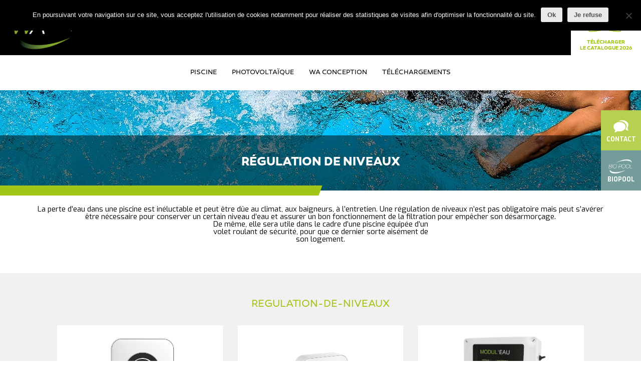

--- FILE ---
content_type: text/html; charset=UTF-8
request_url: https://www.wa-conception.com/categorie-produit/keybox/regulation-de-niveaux/
body_size: 14496
content:
<!doctype html>
<html class="no-js" lang="">
<head>
    <!-- CHARSET --><meta charset="UTF-8">
    <!-- IE EDGE --><meta http-equiv="X-UA-Compatible" content="IE=Edge"/>
    <!-- VIEWPORT --><meta name="viewport" content="width=device-width,initial-scale=1.0">
    <!-- TEL STYLE --><meta name="format-detection" content="telephone=no" />

    <!-- TITRE --><title>Régulation de niveaux - WA Conception</title>

    <!-- FAVICON -->
    <link rel="apple-touch-icon" sizes="180x180" href="https://www.wa-conception.com/wp-content/themes/waconception/img/favicon/apple-touch-icon.png">
    <link rel="icon" type="image/png" sizes="32x32" href="https://www.wa-conception.com/wp-content/themes/waconception/img/favicon/favicon-32x32.png">
    <link rel="icon" type="image/png" sizes="16x16" href="https://www.wa-conception.com/wp-content/themes/waconception/img/favicon/favicon-16x16.png">
    <link rel="manifest" href="https://www.wa-conception.com/wp-content/themes/waconception/img/favicon/site.webmanifest">
    <meta name="msapplication-TileColor" content="#da532c">
    <meta name="theme-color" content="#ffffff">

    <!-- Global Site Tag (gtag.js) - Google Analytics -->
<!--    <script async src="https://www.googletagmanager.com/gtag/js?id=UA-60914972-1"></script>-->
<!--    <script>-->
<!--        window.dataLayer = window.dataLayer || [];-->
<!--        function gtag(){dataLayer.push(arguments);}-->
<!--        gtag('js', new Date());-->
<!--        gtag('config', 'UA-60914972-1');-->
<!--    </script>-->

    <meta name='robots' content='index, follow, max-image-preview:large, max-snippet:-1, max-video-preview:-1' />
	<style>img:is([sizes="auto" i], [sizes^="auto," i]) { contain-intrinsic-size: 3000px 1500px }</style>
	
	<!-- This site is optimized with the Yoast SEO plugin v24.0 - https://yoast.com/wordpress/plugins/seo/ -->
	<meta name="description" content="Découvrez nos solutions de régulation de niveau pour assurer un bon fonctionnement de la filtration et pour empêcher son désamorçage." />
	<link rel="canonical" href="https://www.wa-conception.com/categorie-produit/regulation-de-niveaux/" />
	<meta property="og:locale" content="fr_FR" />
	<meta property="og:type" content="article" />
	<meta property="og:title" content="Régulation de niveaux - WA Conception" />
	<meta property="og:description" content="Découvrez nos solutions de régulation de niveau pour assurer un bon fonctionnement de la filtration et pour empêcher son désamorçage." />
	<meta property="og:url" content="https://www.wa-conception.com/categorie-produit/regulation-de-niveaux/" />
	<meta property="og:site_name" content="WA Conception" />
	<meta name="twitter:card" content="summary_large_image" />
	<script type="application/ld+json" class="yoast-schema-graph">{"@context":"https://schema.org","@graph":[{"@type":"CollectionPage","@id":"https://www.wa-conception.com/categorie-produit/regulation-de-niveaux/","url":"https://www.wa-conception.com/categorie-produit/regulation-de-niveaux/","name":"Régulation de niveaux - WA Conception","isPartOf":{"@id":"https://www.wa-conception.com/#website"},"primaryImageOfPage":{"@id":"https://www.wa-conception.com/categorie-produit/regulation-de-niveaux/#primaryimage"},"image":{"@id":"https://www.wa-conception.com/categorie-produit/regulation-de-niveaux/#primaryimage"},"thumbnailUrl":"https://www.wa-conception.com/wp-content/uploads/2025/11/CONSTANCE-CONNECTE.png","description":"Découvrez nos solutions de régulation de niveau pour assurer un bon fonctionnement de la filtration et pour empêcher son désamorçage.","breadcrumb":{"@id":"https://www.wa-conception.com/categorie-produit/regulation-de-niveaux/#breadcrumb"},"inLanguage":"fr-FR"},{"@type":"ImageObject","inLanguage":"fr-FR","@id":"https://www.wa-conception.com/categorie-produit/regulation-de-niveaux/#primaryimage","url":"https://www.wa-conception.com/wp-content/uploads/2025/11/CONSTANCE-CONNECTE.png","contentUrl":"https://www.wa-conception.com/wp-content/uploads/2025/11/CONSTANCE-CONNECTE.png","width":2233,"height":2726},{"@type":"BreadcrumbList","@id":"https://www.wa-conception.com/categorie-produit/regulation-de-niveaux/#breadcrumb","itemListElement":[{"@type":"ListItem","position":1,"name":"Accueil","item":"https://www.wa-conception.com/"},{"@type":"ListItem","position":2,"name":"Régulation de niveaux"}]},{"@type":"WebSite","@id":"https://www.wa-conception.com/#website","url":"https://www.wa-conception.com/","name":"WA Conception","description":"Coffrets électriques - Modules de pilotage - Régulations de niveaux - Traitements de l’eau - Eclairage","potentialAction":[{"@type":"SearchAction","target":{"@type":"EntryPoint","urlTemplate":"https://www.wa-conception.com/?s={search_term_string}"},"query-input":{"@type":"PropertyValueSpecification","valueRequired":true,"valueName":"search_term_string"}}],"inLanguage":"fr-FR"}]}</script>
	<!-- / Yoast SEO plugin. -->


<link rel='dns-prefetch' href='//ajax.googleapis.com' />
<link rel='dns-prefetch' href='//fonts.googleapis.com' />
<link rel="alternate" type="application/rss+xml" title="Flux pour WA Conception &raquo; Régulation de niveaux Catégorie" href="https://www.wa-conception.com/categorie-produit/regulation-de-niveaux/feed/" />
<script type="text/javascript">
/* <![CDATA[ */
window._wpemojiSettings = {"baseUrl":"https:\/\/s.w.org\/images\/core\/emoji\/15.0.3\/72x72\/","ext":".png","svgUrl":"https:\/\/s.w.org\/images\/core\/emoji\/15.0.3\/svg\/","svgExt":".svg","source":{"wpemoji":"https:\/\/www.wa-conception.com\/wp-includes\/js\/wp-emoji.js?ver=6.7.1","twemoji":"https:\/\/www.wa-conception.com\/wp-includes\/js\/twemoji.js?ver=6.7.1"}};
/**
 * @output wp-includes/js/wp-emoji-loader.js
 */

/**
 * Emoji Settings as exported in PHP via _print_emoji_detection_script().
 * @typedef WPEmojiSettings
 * @type {object}
 * @property {?object} source
 * @property {?string} source.concatemoji
 * @property {?string} source.twemoji
 * @property {?string} source.wpemoji
 * @property {?boolean} DOMReady
 * @property {?Function} readyCallback
 */

/**
 * Support tests.
 * @typedef SupportTests
 * @type {object}
 * @property {?boolean} flag
 * @property {?boolean} emoji
 */

/**
 * IIFE to detect emoji support and load Twemoji if needed.
 *
 * @param {Window} window
 * @param {Document} document
 * @param {WPEmojiSettings} settings
 */
( function wpEmojiLoader( window, document, settings ) {
	if ( typeof Promise === 'undefined' ) {
		return;
	}

	var sessionStorageKey = 'wpEmojiSettingsSupports';
	var tests = [ 'flag', 'emoji' ];

	/**
	 * Checks whether the browser supports offloading to a Worker.
	 *
	 * @since 6.3.0
	 *
	 * @private
	 *
	 * @returns {boolean}
	 */
	function supportsWorkerOffloading() {
		return (
			typeof Worker !== 'undefined' &&
			typeof OffscreenCanvas !== 'undefined' &&
			typeof URL !== 'undefined' &&
			URL.createObjectURL &&
			typeof Blob !== 'undefined'
		);
	}

	/**
	 * @typedef SessionSupportTests
	 * @type {object}
	 * @property {number} timestamp
	 * @property {SupportTests} supportTests
	 */

	/**
	 * Get support tests from session.
	 *
	 * @since 6.3.0
	 *
	 * @private
	 *
	 * @returns {?SupportTests} Support tests, or null if not set or older than 1 week.
	 */
	function getSessionSupportTests() {
		try {
			/** @type {SessionSupportTests} */
			var item = JSON.parse(
				sessionStorage.getItem( sessionStorageKey )
			);
			if (
				typeof item === 'object' &&
				typeof item.timestamp === 'number' &&
				new Date().valueOf() < item.timestamp + 604800 && // Note: Number is a week in seconds.
				typeof item.supportTests === 'object'
			) {
				return item.supportTests;
			}
		} catch ( e ) {}
		return null;
	}

	/**
	 * Persist the supports in session storage.
	 *
	 * @since 6.3.0
	 *
	 * @private
	 *
	 * @param {SupportTests} supportTests Support tests.
	 */
	function setSessionSupportTests( supportTests ) {
		try {
			/** @type {SessionSupportTests} */
			var item = {
				supportTests: supportTests,
				timestamp: new Date().valueOf()
			};

			sessionStorage.setItem(
				sessionStorageKey,
				JSON.stringify( item )
			);
		} catch ( e ) {}
	}

	/**
	 * Checks if two sets of Emoji characters render the same visually.
	 *
	 * This function may be serialized to run in a Worker. Therefore, it cannot refer to variables from the containing
	 * scope. Everything must be passed by parameters.
	 *
	 * @since 4.9.0
	 *
	 * @private
	 *
	 * @param {CanvasRenderingContext2D} context 2D Context.
	 * @param {string} set1 Set of Emoji to test.
	 * @param {string} set2 Set of Emoji to test.
	 *
	 * @return {boolean} True if the two sets render the same.
	 */
	function emojiSetsRenderIdentically( context, set1, set2 ) {
		// Cleanup from previous test.
		context.clearRect( 0, 0, context.canvas.width, context.canvas.height );
		context.fillText( set1, 0, 0 );
		var rendered1 = new Uint32Array(
			context.getImageData(
				0,
				0,
				context.canvas.width,
				context.canvas.height
			).data
		);

		// Cleanup from previous test.
		context.clearRect( 0, 0, context.canvas.width, context.canvas.height );
		context.fillText( set2, 0, 0 );
		var rendered2 = new Uint32Array(
			context.getImageData(
				0,
				0,
				context.canvas.width,
				context.canvas.height
			).data
		);

		return rendered1.every( function ( rendered2Data, index ) {
			return rendered2Data === rendered2[ index ];
		} );
	}

	/**
	 * Determines if the browser properly renders Emoji that Twemoji can supplement.
	 *
	 * This function may be serialized to run in a Worker. Therefore, it cannot refer to variables from the containing
	 * scope. Everything must be passed by parameters.
	 *
	 * @since 4.2.0
	 *
	 * @private
	 *
	 * @param {CanvasRenderingContext2D} context 2D Context.
	 * @param {string} type Whether to test for support of "flag" or "emoji".
	 * @param {Function} emojiSetsRenderIdentically Reference to emojiSetsRenderIdentically function, needed due to minification.
	 *
	 * @return {boolean} True if the browser can render emoji, false if it cannot.
	 */
	function browserSupportsEmoji( context, type, emojiSetsRenderIdentically ) {
		var isIdentical;

		switch ( type ) {
			case 'flag':
				/*
				 * Test for Transgender flag compatibility. Added in Unicode 13.
				 *
				 * To test for support, we try to render it, and compare the rendering to how it would look if
				 * the browser doesn't render it correctly (white flag emoji + transgender symbol).
				 */
				isIdentical = emojiSetsRenderIdentically(
					context,
					'\uD83C\uDFF3\uFE0F\u200D\u26A7\uFE0F', // as a zero-width joiner sequence
					'\uD83C\uDFF3\uFE0F\u200B\u26A7\uFE0F' // separated by a zero-width space
				);

				if ( isIdentical ) {
					return false;
				}

				/*
				 * Test for UN flag compatibility. This is the least supported of the letter locale flags,
				 * so gives us an easy test for full support.
				 *
				 * To test for support, we try to render it, and compare the rendering to how it would look if
				 * the browser doesn't render it correctly ([U] + [N]).
				 */
				isIdentical = emojiSetsRenderIdentically(
					context,
					'\uD83C\uDDFA\uD83C\uDDF3', // as the sequence of two code points
					'\uD83C\uDDFA\u200B\uD83C\uDDF3' // as the two code points separated by a zero-width space
				);

				if ( isIdentical ) {
					return false;
				}

				/*
				 * Test for English flag compatibility. England is a country in the United Kingdom, it
				 * does not have a two letter locale code but rather a five letter sub-division code.
				 *
				 * To test for support, we try to render it, and compare the rendering to how it would look if
				 * the browser doesn't render it correctly (black flag emoji + [G] + [B] + [E] + [N] + [G]).
				 */
				isIdentical = emojiSetsRenderIdentically(
					context,
					// as the flag sequence
					'\uD83C\uDFF4\uDB40\uDC67\uDB40\uDC62\uDB40\uDC65\uDB40\uDC6E\uDB40\uDC67\uDB40\uDC7F',
					// with each code point separated by a zero-width space
					'\uD83C\uDFF4\u200B\uDB40\uDC67\u200B\uDB40\uDC62\u200B\uDB40\uDC65\u200B\uDB40\uDC6E\u200B\uDB40\uDC67\u200B\uDB40\uDC7F'
				);

				return ! isIdentical;
			case 'emoji':
				/*
				 * Four and twenty blackbirds baked in a pie.
				 *
				 * To test for Emoji 15.0 support, try to render a new emoji: Blackbird.
				 *
				 * The Blackbird is a ZWJ sequence combining 🐦 Bird and ⬛ large black square.,
				 *
				 * 0x1F426 (\uD83D\uDC26) == Bird
				 * 0x200D == Zero-Width Joiner (ZWJ) that links the code points for the new emoji or
				 * 0x200B == Zero-Width Space (ZWS) that is rendered for clients not supporting the new emoji.
				 * 0x2B1B == Large Black Square
				 *
				 * When updating this test for future Emoji releases, ensure that individual emoji that make up the
				 * sequence come from older emoji standards.
				 */
				isIdentical = emojiSetsRenderIdentically(
					context,
					'\uD83D\uDC26\u200D\u2B1B', // as the zero-width joiner sequence
					'\uD83D\uDC26\u200B\u2B1B' // separated by a zero-width space
				);

				return ! isIdentical;
		}

		return false;
	}

	/**
	 * Checks emoji support tests.
	 *
	 * This function may be serialized to run in a Worker. Therefore, it cannot refer to variables from the containing
	 * scope. Everything must be passed by parameters.
	 *
	 * @since 6.3.0
	 *
	 * @private
	 *
	 * @param {string[]} tests Tests.
	 * @param {Function} browserSupportsEmoji Reference to browserSupportsEmoji function, needed due to minification.
	 * @param {Function} emojiSetsRenderIdentically Reference to emojiSetsRenderIdentically function, needed due to minification.
	 *
	 * @return {SupportTests} Support tests.
	 */
	function testEmojiSupports( tests, browserSupportsEmoji, emojiSetsRenderIdentically ) {
		var canvas;
		if (
			typeof WorkerGlobalScope !== 'undefined' &&
			self instanceof WorkerGlobalScope
		) {
			canvas = new OffscreenCanvas( 300, 150 ); // Dimensions are default for HTMLCanvasElement.
		} else {
			canvas = document.createElement( 'canvas' );
		}

		var context = canvas.getContext( '2d', { willReadFrequently: true } );

		/*
		 * Chrome on OS X added native emoji rendering in M41. Unfortunately,
		 * it doesn't work when the font is bolder than 500 weight. So, we
		 * check for bold rendering support to avoid invisible emoji in Chrome.
		 */
		context.textBaseline = 'top';
		context.font = '600 32px Arial';

		var supports = {};
		tests.forEach( function ( test ) {
			supports[ test ] = browserSupportsEmoji( context, test, emojiSetsRenderIdentically );
		} );
		return supports;
	}

	/**
	 * Adds a script to the head of the document.
	 *
	 * @ignore
	 *
	 * @since 4.2.0
	 *
	 * @param {string} src The url where the script is located.
	 *
	 * @return {void}
	 */
	function addScript( src ) {
		var script = document.createElement( 'script' );
		script.src = src;
		script.defer = true;
		document.head.appendChild( script );
	}

	settings.supports = {
		everything: true,
		everythingExceptFlag: true
	};

	// Create a promise for DOMContentLoaded since the worker logic may finish after the event has fired.
	var domReadyPromise = new Promise( function ( resolve ) {
		document.addEventListener( 'DOMContentLoaded', resolve, {
			once: true
		} );
	} );

	// Obtain the emoji support from the browser, asynchronously when possible.
	new Promise( function ( resolve ) {
		var supportTests = getSessionSupportTests();
		if ( supportTests ) {
			resolve( supportTests );
			return;
		}

		if ( supportsWorkerOffloading() ) {
			try {
				// Note that the functions are being passed as arguments due to minification.
				var workerScript =
					'postMessage(' +
					testEmojiSupports.toString() +
					'(' +
					[
						JSON.stringify( tests ),
						browserSupportsEmoji.toString(),
						emojiSetsRenderIdentically.toString()
					].join( ',' ) +
					'));';
				var blob = new Blob( [ workerScript ], {
					type: 'text/javascript'
				} );
				var worker = new Worker( URL.createObjectURL( blob ), { name: 'wpTestEmojiSupports' } );
				worker.onmessage = function ( event ) {
					supportTests = event.data;
					setSessionSupportTests( supportTests );
					worker.terminate();
					resolve( supportTests );
				};
				return;
			} catch ( e ) {}
		}

		supportTests = testEmojiSupports( tests, browserSupportsEmoji, emojiSetsRenderIdentically );
		setSessionSupportTests( supportTests );
		resolve( supportTests );
	} )
		// Once the browser emoji support has been obtained from the session, finalize the settings.
		.then( function ( supportTests ) {
			/*
			 * Tests the browser support for flag emojis and other emojis, and adjusts the
			 * support settings accordingly.
			 */
			for ( var test in supportTests ) {
				settings.supports[ test ] = supportTests[ test ];

				settings.supports.everything =
					settings.supports.everything && settings.supports[ test ];

				if ( 'flag' !== test ) {
					settings.supports.everythingExceptFlag =
						settings.supports.everythingExceptFlag &&
						settings.supports[ test ];
				}
			}

			settings.supports.everythingExceptFlag =
				settings.supports.everythingExceptFlag &&
				! settings.supports.flag;

			// Sets DOMReady to false and assigns a ready function to settings.
			settings.DOMReady = false;
			settings.readyCallback = function () {
				settings.DOMReady = true;
			};
		} )
		.then( function () {
			return domReadyPromise;
		} )
		.then( function () {
			// When the browser can not render everything we need to load a polyfill.
			if ( ! settings.supports.everything ) {
				settings.readyCallback();

				var src = settings.source || {};

				if ( src.concatemoji ) {
					addScript( src.concatemoji );
				} else if ( src.wpemoji && src.twemoji ) {
					addScript( src.twemoji );
					addScript( src.wpemoji );
				}
			}
		} );
} )( window, document, window._wpemojiSettings );

/* ]]> */
</script>
<style id='wp-emoji-styles-inline-css' type='text/css'>

	img.wp-smiley, img.emoji {
		display: inline !important;
		border: none !important;
		box-shadow: none !important;
		height: 1em !important;
		width: 1em !important;
		margin: 0 0.07em !important;
		vertical-align: -0.1em !important;
		background: none !important;
		padding: 0 !important;
	}
</style>
<link rel='stylesheet' id='wp-block-library-css' href='https://www.wa-conception.com/wp-includes/css/dist/block-library/style.css?ver=6.7.1' type='text/css' media='all' />
<style id='classic-theme-styles-inline-css' type='text/css'>
/**
 * These rules are needed for backwards compatibility.
 * They should match the button element rules in the base theme.json file.
 */
.wp-block-button__link {
	color: #ffffff;
	background-color: #32373c;
	border-radius: 9999px; /* 100% causes an oval, but any explicit but really high value retains the pill shape. */

	/* This needs a low specificity so it won't override the rules from the button element if defined in theme.json. */
	box-shadow: none;
	text-decoration: none;

	/* The extra 2px are added to size solids the same as the outline versions.*/
	padding: calc(0.667em + 2px) calc(1.333em + 2px);

	font-size: 1.125em;
}

.wp-block-file__button {
	background: #32373c;
	color: #ffffff;
	text-decoration: none;
}

</style>
<style id='global-styles-inline-css' type='text/css'>
:root{--wp--preset--aspect-ratio--square: 1;--wp--preset--aspect-ratio--4-3: 4/3;--wp--preset--aspect-ratio--3-4: 3/4;--wp--preset--aspect-ratio--3-2: 3/2;--wp--preset--aspect-ratio--2-3: 2/3;--wp--preset--aspect-ratio--16-9: 16/9;--wp--preset--aspect-ratio--9-16: 9/16;--wp--preset--color--black: #000000;--wp--preset--color--cyan-bluish-gray: #abb8c3;--wp--preset--color--white: #ffffff;--wp--preset--color--pale-pink: #f78da7;--wp--preset--color--vivid-red: #cf2e2e;--wp--preset--color--luminous-vivid-orange: #ff6900;--wp--preset--color--luminous-vivid-amber: #fcb900;--wp--preset--color--light-green-cyan: #7bdcb5;--wp--preset--color--vivid-green-cyan: #00d084;--wp--preset--color--pale-cyan-blue: #8ed1fc;--wp--preset--color--vivid-cyan-blue: #0693e3;--wp--preset--color--vivid-purple: #9b51e0;--wp--preset--gradient--vivid-cyan-blue-to-vivid-purple: linear-gradient(135deg,rgba(6,147,227,1) 0%,rgb(155,81,224) 100%);--wp--preset--gradient--light-green-cyan-to-vivid-green-cyan: linear-gradient(135deg,rgb(122,220,180) 0%,rgb(0,208,130) 100%);--wp--preset--gradient--luminous-vivid-amber-to-luminous-vivid-orange: linear-gradient(135deg,rgba(252,185,0,1) 0%,rgba(255,105,0,1) 100%);--wp--preset--gradient--luminous-vivid-orange-to-vivid-red: linear-gradient(135deg,rgba(255,105,0,1) 0%,rgb(207,46,46) 100%);--wp--preset--gradient--very-light-gray-to-cyan-bluish-gray: linear-gradient(135deg,rgb(238,238,238) 0%,rgb(169,184,195) 100%);--wp--preset--gradient--cool-to-warm-spectrum: linear-gradient(135deg,rgb(74,234,220) 0%,rgb(151,120,209) 20%,rgb(207,42,186) 40%,rgb(238,44,130) 60%,rgb(251,105,98) 80%,rgb(254,248,76) 100%);--wp--preset--gradient--blush-light-purple: linear-gradient(135deg,rgb(255,206,236) 0%,rgb(152,150,240) 100%);--wp--preset--gradient--blush-bordeaux: linear-gradient(135deg,rgb(254,205,165) 0%,rgb(254,45,45) 50%,rgb(107,0,62) 100%);--wp--preset--gradient--luminous-dusk: linear-gradient(135deg,rgb(255,203,112) 0%,rgb(199,81,192) 50%,rgb(65,88,208) 100%);--wp--preset--gradient--pale-ocean: linear-gradient(135deg,rgb(255,245,203) 0%,rgb(182,227,212) 50%,rgb(51,167,181) 100%);--wp--preset--gradient--electric-grass: linear-gradient(135deg,rgb(202,248,128) 0%,rgb(113,206,126) 100%);--wp--preset--gradient--midnight: linear-gradient(135deg,rgb(2,3,129) 0%,rgb(40,116,252) 100%);--wp--preset--font-size--small: 13px;--wp--preset--font-size--medium: 20px;--wp--preset--font-size--large: 36px;--wp--preset--font-size--x-large: 42px;--wp--preset--font-family--inter: "Inter", sans-serif;--wp--preset--font-family--cardo: Cardo;--wp--preset--spacing--20: 0.44rem;--wp--preset--spacing--30: 0.67rem;--wp--preset--spacing--40: 1rem;--wp--preset--spacing--50: 1.5rem;--wp--preset--spacing--60: 2.25rem;--wp--preset--spacing--70: 3.38rem;--wp--preset--spacing--80: 5.06rem;--wp--preset--shadow--natural: 6px 6px 9px rgba(0, 0, 0, 0.2);--wp--preset--shadow--deep: 12px 12px 50px rgba(0, 0, 0, 0.4);--wp--preset--shadow--sharp: 6px 6px 0px rgba(0, 0, 0, 0.2);--wp--preset--shadow--outlined: 6px 6px 0px -3px rgba(255, 255, 255, 1), 6px 6px rgba(0, 0, 0, 1);--wp--preset--shadow--crisp: 6px 6px 0px rgba(0, 0, 0, 1);}:where(.is-layout-flex){gap: 0.5em;}:where(.is-layout-grid){gap: 0.5em;}body .is-layout-flex{display: flex;}.is-layout-flex{flex-wrap: wrap;align-items: center;}.is-layout-flex > :is(*, div){margin: 0;}body .is-layout-grid{display: grid;}.is-layout-grid > :is(*, div){margin: 0;}:where(.wp-block-columns.is-layout-flex){gap: 2em;}:where(.wp-block-columns.is-layout-grid){gap: 2em;}:where(.wp-block-post-template.is-layout-flex){gap: 1.25em;}:where(.wp-block-post-template.is-layout-grid){gap: 1.25em;}.has-black-color{color: var(--wp--preset--color--black) !important;}.has-cyan-bluish-gray-color{color: var(--wp--preset--color--cyan-bluish-gray) !important;}.has-white-color{color: var(--wp--preset--color--white) !important;}.has-pale-pink-color{color: var(--wp--preset--color--pale-pink) !important;}.has-vivid-red-color{color: var(--wp--preset--color--vivid-red) !important;}.has-luminous-vivid-orange-color{color: var(--wp--preset--color--luminous-vivid-orange) !important;}.has-luminous-vivid-amber-color{color: var(--wp--preset--color--luminous-vivid-amber) !important;}.has-light-green-cyan-color{color: var(--wp--preset--color--light-green-cyan) !important;}.has-vivid-green-cyan-color{color: var(--wp--preset--color--vivid-green-cyan) !important;}.has-pale-cyan-blue-color{color: var(--wp--preset--color--pale-cyan-blue) !important;}.has-vivid-cyan-blue-color{color: var(--wp--preset--color--vivid-cyan-blue) !important;}.has-vivid-purple-color{color: var(--wp--preset--color--vivid-purple) !important;}.has-black-background-color{background-color: var(--wp--preset--color--black) !important;}.has-cyan-bluish-gray-background-color{background-color: var(--wp--preset--color--cyan-bluish-gray) !important;}.has-white-background-color{background-color: var(--wp--preset--color--white) !important;}.has-pale-pink-background-color{background-color: var(--wp--preset--color--pale-pink) !important;}.has-vivid-red-background-color{background-color: var(--wp--preset--color--vivid-red) !important;}.has-luminous-vivid-orange-background-color{background-color: var(--wp--preset--color--luminous-vivid-orange) !important;}.has-luminous-vivid-amber-background-color{background-color: var(--wp--preset--color--luminous-vivid-amber) !important;}.has-light-green-cyan-background-color{background-color: var(--wp--preset--color--light-green-cyan) !important;}.has-vivid-green-cyan-background-color{background-color: var(--wp--preset--color--vivid-green-cyan) !important;}.has-pale-cyan-blue-background-color{background-color: var(--wp--preset--color--pale-cyan-blue) !important;}.has-vivid-cyan-blue-background-color{background-color: var(--wp--preset--color--vivid-cyan-blue) !important;}.has-vivid-purple-background-color{background-color: var(--wp--preset--color--vivid-purple) !important;}.has-black-border-color{border-color: var(--wp--preset--color--black) !important;}.has-cyan-bluish-gray-border-color{border-color: var(--wp--preset--color--cyan-bluish-gray) !important;}.has-white-border-color{border-color: var(--wp--preset--color--white) !important;}.has-pale-pink-border-color{border-color: var(--wp--preset--color--pale-pink) !important;}.has-vivid-red-border-color{border-color: var(--wp--preset--color--vivid-red) !important;}.has-luminous-vivid-orange-border-color{border-color: var(--wp--preset--color--luminous-vivid-orange) !important;}.has-luminous-vivid-amber-border-color{border-color: var(--wp--preset--color--luminous-vivid-amber) !important;}.has-light-green-cyan-border-color{border-color: var(--wp--preset--color--light-green-cyan) !important;}.has-vivid-green-cyan-border-color{border-color: var(--wp--preset--color--vivid-green-cyan) !important;}.has-pale-cyan-blue-border-color{border-color: var(--wp--preset--color--pale-cyan-blue) !important;}.has-vivid-cyan-blue-border-color{border-color: var(--wp--preset--color--vivid-cyan-blue) !important;}.has-vivid-purple-border-color{border-color: var(--wp--preset--color--vivid-purple) !important;}.has-vivid-cyan-blue-to-vivid-purple-gradient-background{background: var(--wp--preset--gradient--vivid-cyan-blue-to-vivid-purple) !important;}.has-light-green-cyan-to-vivid-green-cyan-gradient-background{background: var(--wp--preset--gradient--light-green-cyan-to-vivid-green-cyan) !important;}.has-luminous-vivid-amber-to-luminous-vivid-orange-gradient-background{background: var(--wp--preset--gradient--luminous-vivid-amber-to-luminous-vivid-orange) !important;}.has-luminous-vivid-orange-to-vivid-red-gradient-background{background: var(--wp--preset--gradient--luminous-vivid-orange-to-vivid-red) !important;}.has-very-light-gray-to-cyan-bluish-gray-gradient-background{background: var(--wp--preset--gradient--very-light-gray-to-cyan-bluish-gray) !important;}.has-cool-to-warm-spectrum-gradient-background{background: var(--wp--preset--gradient--cool-to-warm-spectrum) !important;}.has-blush-light-purple-gradient-background{background: var(--wp--preset--gradient--blush-light-purple) !important;}.has-blush-bordeaux-gradient-background{background: var(--wp--preset--gradient--blush-bordeaux) !important;}.has-luminous-dusk-gradient-background{background: var(--wp--preset--gradient--luminous-dusk) !important;}.has-pale-ocean-gradient-background{background: var(--wp--preset--gradient--pale-ocean) !important;}.has-electric-grass-gradient-background{background: var(--wp--preset--gradient--electric-grass) !important;}.has-midnight-gradient-background{background: var(--wp--preset--gradient--midnight) !important;}.has-small-font-size{font-size: var(--wp--preset--font-size--small) !important;}.has-medium-font-size{font-size: var(--wp--preset--font-size--medium) !important;}.has-large-font-size{font-size: var(--wp--preset--font-size--large) !important;}.has-x-large-font-size{font-size: var(--wp--preset--font-size--x-large) !important;}
:where(.wp-block-post-template.is-layout-flex){gap: 1.25em;}:where(.wp-block-post-template.is-layout-grid){gap: 1.25em;}
:where(.wp-block-columns.is-layout-flex){gap: 2em;}:where(.wp-block-columns.is-layout-grid){gap: 2em;}
:root :where(.wp-block-pullquote){font-size: 1.5em;line-height: 1.6;}
</style>
<link rel='stylesheet' id='cookie-notice-front-css' href='https://www.wa-conception.com/wp-content/plugins/cookie-notice/css/front.css?ver=2.5.4' type='text/css' media='all' />
<link rel='stylesheet' id='document-gallery-css' href='https://www.wa-conception.com/wp-content/plugins/document-gallery/assets/css/style.css?ver=4.4.4' type='text/css' media='all' />
<link rel='stylesheet' id='woocommerce-layout-css' href='https://www.wa-conception.com/wp-content/plugins/woocommerce/assets/css/woocommerce-layout.css?ver=9.4.3' type='text/css' media='all' />
<link rel='stylesheet' id='woocommerce-smallscreen-css' href='https://www.wa-conception.com/wp-content/plugins/woocommerce/assets/css/woocommerce-smallscreen.css?ver=9.4.3' type='text/css' media='only screen and (max-width: 768px)' />
<link rel='stylesheet' id='woocommerce-general-css' href='https://www.wa-conception.com/wp-content/plugins/woocommerce/assets/css/woocommerce.css?ver=9.4.3' type='text/css' media='all' />
<style id='woocommerce-inline-inline-css' type='text/css'>
.woocommerce form .form-row .required { visibility: visible; }
</style>
<link rel='stylesheet' id='wpml-legacy-dropdown-0-css' href='https://www.wa-conception.com/wp-content/plugins/sitepress-multilingual-cms/templates/language-switchers/legacy-dropdown/style.min.css?ver=1' type='text/css' media='all' />
<link rel='stylesheet' id='google-fonts-css' href='https://fonts.googleapis.com/css?family=Exo%3A400%2C700&#038;ver=6.7.1' type='text/css' media='all' />
<link rel='stylesheet' id='main-style-css' href='https://www.wa-conception.com/wp-content/themes/waconception/css/style.min.css?ver=6.7.1' type='text/css' media='all' />
<link rel='stylesheet' id='wpml-style-css' href='https://www.wa-conception.com/wp-content/themes/waconception/css/wpml.css?ver=6.7.1' type='text/css' media='all' />
		<script type="text/javascript">
			ajaxurl = typeof(ajaxurl) !== 'string' ? 'https://www.wa-conception.com/wp-admin/admin-ajax.php' : ajaxurl;
		</script>
		<script type="text/javascript" id="wpml-cookie-js-extra">
/* <![CDATA[ */
var wpml_cookies = {"wp-wpml_current_language":{"value":"fr","expires":1,"path":"\/"}};
var wpml_cookies = {"wp-wpml_current_language":{"value":"fr","expires":1,"path":"\/"}};
/* ]]> */
</script>
<script type="text/javascript" src="https://www.wa-conception.com/wp-content/plugins/sitepress-multilingual-cms/res/js/cookies/language-cookie.js?ver=476000" id="wpml-cookie-js" defer="defer" data-wp-strategy="defer"></script>
<script type="text/javascript" id="cookie-notice-front-js-before">
/* <![CDATA[ */
var cnArgs = {"ajaxUrl":"https:\/\/www.wa-conception.com\/wp-admin\/admin-ajax.php","nonce":"f87b3e6e96","hideEffect":"fade","position":"top","onScroll":false,"onScrollOffset":100,"onClick":false,"cookieName":"cookie_notice_accepted","cookieTime":2592000,"cookieTimeRejected":2592000,"globalCookie":false,"redirection":false,"cache":false,"revokeCookies":false,"revokeCookiesOpt":"automatic"};
/* ]]> */
</script>
<script type="text/javascript" src="https://www.wa-conception.com/wp-content/plugins/cookie-notice/js/front.js?ver=2.5.4" id="cookie-notice-front-js"></script>
<script type="text/javascript" src="https://ajax.googleapis.com/ajax/libs/jquery/3.3.1/jquery.min.js?ver=3.3.1" id="jquery-js"></script>
<script type="text/javascript" src="https://www.wa-conception.com/wp-content/plugins/woocommerce/assets/js/jquery-blockui/jquery.blockUI.js?ver=2.7.0-wc.9.4.3" id="jquery-blockui-js" defer="defer" data-wp-strategy="defer"></script>
<script type="text/javascript" id="wc-add-to-cart-js-extra">
/* <![CDATA[ */
var wc_add_to_cart_params = {"ajax_url":"\/wp-admin\/admin-ajax.php","wc_ajax_url":"\/?wc-ajax=%%endpoint%%","i18n_view_cart":"Voir le panier","cart_url":"https:\/\/www.wa-conception.com\/devis\/","is_cart":"","cart_redirect_after_add":"no"};
/* ]]> */
</script>
<script type="text/javascript" src="https://www.wa-conception.com/wp-content/plugins/woocommerce/assets/js/frontend/add-to-cart.js?ver=9.4.3" id="wc-add-to-cart-js" defer="defer" data-wp-strategy="defer"></script>
<script type="text/javascript" src="https://www.wa-conception.com/wp-content/plugins/woocommerce/assets/js/js-cookie/js.cookie.js?ver=2.1.4-wc.9.4.3" id="js-cookie-js" defer="defer" data-wp-strategy="defer"></script>
<script type="text/javascript" id="woocommerce-js-extra">
/* <![CDATA[ */
var woocommerce_params = {"ajax_url":"\/wp-admin\/admin-ajax.php","wc_ajax_url":"\/?wc-ajax=%%endpoint%%"};
/* ]]> */
</script>
<script type="text/javascript" src="https://www.wa-conception.com/wp-content/plugins/woocommerce/assets/js/frontend/woocommerce.js?ver=9.4.3" id="woocommerce-js" defer="defer" data-wp-strategy="defer"></script>
<script type="text/javascript" src="https://www.wa-conception.com/wp-content/plugins/sitepress-multilingual-cms/templates/language-switchers/legacy-dropdown/script.min.js?ver=1" id="wpml-legacy-dropdown-0-js"></script>
<script type="text/javascript" id="WCPAY_ASSETS-js-extra">
/* <![CDATA[ */
var wcpayAssets = {"url":"https:\/\/www.wa-conception.com\/wp-content\/plugins\/woocommerce-payments\/dist\/"};
/* ]]> */
</script>
<script type="text/javascript" src="https://www.wa-conception.com/wp-content/themes/waconception/js/script.min.js?ver=6.7.1" id="motion-js"></script>
<link rel="https://api.w.org/" href="https://www.wa-conception.com/wp-json/" /><link rel="alternate" title="JSON" type="application/json" href="https://www.wa-conception.com/wp-json/wp/v2/product_cat/22" /><link rel="EditURI" type="application/rsd+xml" title="RSD" href="https://www.wa-conception.com/xmlrpc.php?rsd" />
<meta name="generator" content="WPML ver:4.7.6 stt:37,1,4,3,27,41,2;" />
	<noscript><style>.woocommerce-product-gallery{ opacity: 1 !important; }</style></noscript>
	<style class='wp-fonts-local' type='text/css'>
@font-face{font-family:Inter;font-style:normal;font-weight:300 900;font-display:fallback;src:url('https://www.wa-conception.com/wp-content/plugins/woocommerce/assets/fonts/Inter-VariableFont_slnt,wght.woff2') format('woff2');font-stretch:normal;}
@font-face{font-family:Cardo;font-style:normal;font-weight:400;font-display:fallback;src:url('https://www.wa-conception.com/wp-content/plugins/woocommerce/assets/fonts/cardo_normal_400.woff2') format('woff2');}
</style>
<link rel="icon" href="https://www.wa-conception.com/wp-content/uploads/2025/03/cropped-LOGO-WA-Conception-RVBcarre-32x32.png" sizes="32x32" />
<link rel="icon" href="https://www.wa-conception.com/wp-content/uploads/2025/03/cropped-LOGO-WA-Conception-RVBcarre-192x192.png" sizes="192x192" />
<link rel="apple-touch-icon" href="https://www.wa-conception.com/wp-content/uploads/2025/03/cropped-LOGO-WA-Conception-RVBcarre-180x180.png" />
<meta name="msapplication-TileImage" content="https://www.wa-conception.com/wp-content/uploads/2025/03/cropped-LOGO-WA-Conception-RVBcarre-270x270.png" />
		<style type="text/css" id="wp-custom-css">
			
.productCateg_lastChild_content{
	display:none;
}		</style>
		</head>
<body class="archive tax-product_cat term-regulation-de-niveaux term-22 theme-waconception cookies-not-set woocommerce woocommerce-page woocommerce-no-js">


    <!-- MENU MOBILE -->
    <div class="headerMob">

        <!-- BT MENU -->
        <div class="headerMob_btMenu">

            <!-- PICTO -->
            <button class="headerMob_btMenu_picto">
                <span></span>
                <span></span>
                <span></span>
                <span></span>
            </button>

            <!-- LABEL --><div class="headerMob_btMenu_label">MENU</div>

        </div>

        <!-- LOGO -->
        <a href="http://www.wa-conception.com" class="headerMob_btLogo"></a>

        <!-- COMPTE --><a href="https://www.wa-conception.com/mon-compte/" class="headerMob_btCompte"><span></span></a>

    </div>


    <!-- BT SCROLL TO TOP --><button class="scrollToTop"></button>


    <!-- MENU FIXED -->
    <div class="fixedMenu">
        <a href="https://www.wa-conception.com/page-contacts/contactez-nous/" class="fixedMenu_contact"><span></span>Contact</a>
        <!-- <a href="https://www.wa-conception.com/devis/" class="fixedMenu_devis"><span></span>DEMANDE<br>DE DEVIS</a> -->
        <a href="http://biopool-pro.com/" target="_blank" class="fixedMenu_biopool"><span></span>BIOPOOL</a>
    </div>


    <!-- HEADER -->
    <div class="header">
        <div class="main">

            <!-- BT HOME -->
            <a href="http://www.wa-conception.com" class="header_btHome"></a>

            <!-- HEADER CONTENT -->
            <div class="header_content">

                <!-- SEARCH -->
                <form class="header_search" action="https://www.wa-conception.com/">
                    <div class="header_search_skew">
                        <input type="search" name="s" placeholder="Je recherche...">
                        <input type="submit" value="OK">
                        <input type="hidden" name="post_type" value="formation">
                    </div>
                </form>

                <!-- BT ESPACE PRO -->
                <a href="https://www.wa-conception.com/mon-compte/" class="header_btEspacePro"><span>Espace Professionnel</span></a>

            </div>

            <!-- HEADER NAV --><div class="header_nav"><ul id="menu-navigation-principale" class="menu"><li id="menu-item-4723" class="menu-item menu-item-type-custom menu-item-object-custom menu-item-home menu-item-has-children menu-item-4723"><a href="https://www.wa-conception.com">Piscine</a>
<ul class="sub-menu">
	<li id="menu-item-4743" class="menu-item menu-item-type-custom menu-item-object-custom menu-item-4743"><a href="https://www.wa-conception.com/categorie-produit/module-de-pilotage/">Piscine connectée</a></li>
	<li id="menu-item-258" class="menu-item menu-item-type-custom menu-item-object-custom menu-item-258"><a href="https://www.wa-conception.com/categorie-produit/coffrets-electriques/">Coffrets électriques</a></li>
	<li id="menu-item-260" class="menu-item menu-item-type-custom menu-item-object-custom menu-item-260"><a href="/categorie-produit/regulation-de-niveaux/">Régulation de niveaux</a></li>
	<li id="menu-item-672" class="menu-item menu-item-type-custom menu-item-object-custom menu-item-672"><a href="https://www.wa-conception.com/categorie-produit/regulation/electrolyseur-au-sel/">Traitement de l&rsquo;eau</a></li>
	<li id="menu-item-261" class="menu-item menu-item-type-custom menu-item-object-custom menu-item-261"><a href="/categorie-produit/eclairage/">Eclairage</a></li>
	<li id="menu-item-262" class="menu-item menu-item-type-custom menu-item-object-custom menu-item-262"><a href="https://www.wa-conception.com/categorie-produit/pieces-detachees-et-accessoires/">Accessoires et pièces détachées</a></li>
</ul>
</li>
<li id="menu-item-4481" class="menu-item menu-item-type-custom menu-item-object-custom menu-item-has-children menu-item-4481"><a href="https://www.wa-conception.com/categorie-produit/coffrets-photovoltaiques/">Photovoltaïque</a>
<ul class="sub-menu">
	<li id="menu-item-4724" class="menu-item menu-item-type-custom menu-item-object-custom menu-item-4724"><a href="https://www.wa-conception.com/categorie-produit/coffrets-photovoltaiques/coffrets-de-protection-photovoltaique-ac/">Coffret de protection AC</a></li>
	<li id="menu-item-4725" class="menu-item menu-item-type-custom menu-item-object-custom menu-item-4725"><a href="https://www.wa-conception.com/categorie-produit/coffrets-photovoltaiques/coffrets-de-protections-photovoltaique-dc/">Coffret de protection DC</a></li>
	<li id="menu-item-4726" class="menu-item menu-item-type-custom menu-item-object-custom menu-item-4726"><a href="https://www.wa-conception.com/categorie-produit/coffrets-photovoltaiques/coffrets-de-protection-photovoltaique-duo-ac-dc/">Coffret de protection AC DC</a></li>
	<li id="menu-item-4732" class="menu-item menu-item-type-custom menu-item-object-custom menu-item-4732"><a href="https://www.wa-conception.com/produit/armoire-de-protection-photovoltaique-personnalisee/">Armoire personnalisée</a></li>
</ul>
</li>
<li id="menu-item-45" class="menu-item menu-item-type-post_type menu-item-object-page menu-item-has-children menu-item-45"><a href="https://www.wa-conception.com/presentation-wa/">WA Conception</a>
<ul class="sub-menu">
	<li id="menu-item-1879" class="menu-item menu-item-type-post_type menu-item-object-page menu-item-1879"><a href="https://www.wa-conception.com/presentation-wa/">Notre expertise</a></li>
	<li id="menu-item-49" class="menu-item menu-item-type-post_type menu-item-object-page menu-item-49"><a href="https://www.wa-conception.com/nos-actualites/">Nos actualités</a></li>
</ul>
</li>
<li id="menu-item-46" class="hide menu-item menu-item-type-post_type menu-item-object-page menu-item-46"><a href="https://www.wa-conception.com/?page_id=32">Nos conseils</a></li>
<li id="menu-item-1144" class="menu-item menu-item-type-post_type menu-item-object-page menu-item-1144"><a href="https://www.wa-conception.com/telechargements/">Téléchargements</a></li>
</ul></div>

        </div>


        <!-- HEADER RIGHT -->
        <div class="header_right">

            <!-- RESEAUX SOCIAUX -->
                            <div class="header_rs">
                                            <a href="https://www.propiscines.fr/" target="_blank" style="background-image:url(https://www.wa-conception.com/wp-content/uploads/2018/12/FPPlogo.jpg);"></a>
                                            <a href="https://www.youtube.com/channel/UCswlR3ni5KD3yWM6cX-dKXA" target="_blank" style="background-image:url(https://www.wa-conception.com/wp-content/uploads/2021/11/Plan-de-travail-2-8.png);"></a>
                                            <a href="https://www.facebook.com/WA-Conception-105226271921237/" target="_blank" style="background-image:url(https://www.wa-conception.com/wp-content/uploads/2021/11/Plan-de-travail-3-8.png);"></a>
                                            <a href="https://www.linkedin.com/company/26286710/" target="_blank" style="background-image:url(https://www.wa-conception.com/wp-content/uploads/2021/11/Plan-de-travail-4-8.png);"></a>
                                    </div>
            
            <!-- SELECTEUR DE LANGUE -->
            
<div
	 class="wpml-ls-statics-shortcode_actions wpml-ls wpml-ls-legacy-dropdown js-wpml-ls-legacy-dropdown">
	<ul>

		<li tabindex="0" class="wpml-ls-slot-shortcode_actions wpml-ls-item wpml-ls-item-fr wpml-ls-current-language wpml-ls-item-legacy-dropdown">
			<a href="#" class="js-wpml-ls-item-toggle wpml-ls-item-toggle">
                                                    <img
            class="wpml-ls-flag"
            src="https://www.wa-conception.com/wp-content/plugins/sitepress-multilingual-cms/res/flags/fr.svg"
            alt="Français"
            width=18
            height=12
    /></a>

			<ul class="wpml-ls-sub-menu">
				
					<li class="wpml-ls-slot-shortcode_actions wpml-ls-item wpml-ls-item-nl wpml-ls-first-item">
						<a href="https://www.wa-conception.com/nl/categorie-produit/regulation-de-niveaux/" class="wpml-ls-link">
                                                                <img
            class="wpml-ls-flag"
            src="https://www.wa-conception.com/wp-content/plugins/sitepress-multilingual-cms/res/flags/nl.svg"
            alt="Néerlandais"
            width=18
            height=12
    /></a>
					</li>

				
					<li class="wpml-ls-slot-shortcode_actions wpml-ls-item wpml-ls-item-en">
						<a href="https://www.wa-conception.com/en/categorie-produit/regulation-de-niveaux/" class="wpml-ls-link">
                                                                <img
            class="wpml-ls-flag"
            src="https://www.wa-conception.com/wp-content/plugins/sitepress-multilingual-cms/res/flags/en.svg"
            alt="Anglais"
            width=18
            height=12
    /></a>
					</li>

				
					<li class="wpml-ls-slot-shortcode_actions wpml-ls-item wpml-ls-item-de">
						<a href="https://www.wa-conception.com/de/categorie-produit/regulation-de-niveaux/" class="wpml-ls-link">
                                                                <img
            class="wpml-ls-flag"
            src="https://www.wa-conception.com/wp-content/plugins/sitepress-multilingual-cms/res/flags/de.svg"
            alt="Allemand"
            width=18
            height=12
    /></a>
					</li>

				
					<li class="wpml-ls-slot-shortcode_actions wpml-ls-item wpml-ls-item-it">
						<a href="https://www.wa-conception.com/it/categorie-produit/regulation-de-niveaux/" class="wpml-ls-link">
                                                                <img
            class="wpml-ls-flag"
            src="https://www.wa-conception.com/wp-content/plugins/sitepress-multilingual-cms/res/flags/it.svg"
            alt="Italien"
            width=18
            height=12
    /></a>
					</li>

				
					<li class="wpml-ls-slot-shortcode_actions wpml-ls-item wpml-ls-item-pt-pt">
						<a href="https://www.wa-conception.com/pt-pt/categorie-produit/regulation-de-niveaux/" class="wpml-ls-link">
                                                                <img
            class="wpml-ls-flag"
            src="https://www.wa-conception.com/wp-content/plugins/sitepress-multilingual-cms/res/flags/pt-pt.svg"
            alt="Portugais - du Portugal"
            width=18
            height=12
    /></a>
					</li>

				
					<li class="wpml-ls-slot-shortcode_actions wpml-ls-item wpml-ls-item-es wpml-ls-last-item">
						<a href="https://www.wa-conception.com/es/categorie-produit/regulation-de-niveaux/" class="wpml-ls-link">
                                                                <img
            class="wpml-ls-flag"
            src="https://www.wa-conception.com/wp-content/plugins/sitepress-multilingual-cms/res/flags/es.svg"
            alt="Espagnol"
            width=18
            height=12
    /></a>
					</li>

							</ul>

		</li>

	</ul>
</div>

            <!-- CATALOGUE PDF -->
                            <a
                                            href="https://www.wa-conception.com/mon-compte/"
                                        class="header_catalogue"
                >
                    <img src="https://www.wa-conception.com/wp-content/uploads/2021/10/telechargement-catalogue-picto.png" alt="">
                    TÉLÉCHARGER<br />
LE CATALOGUE 2026                </a>
            
        </div><!-- FIN - HEADER RIGHT -->

    </div><!-- FIN - HEADER -->


    <!-- BANNIERE -->
                    <div class="ban" style="background-image:url(https://www.wa-conception.com/wp-content/themes/waconception/img/bg/ban-default.jpg);">
                    <div class="ban_overlay">
                        <h1 class="h1_like">Régulation de niveaux</h1>
                    </div>
                </div>
            

    <!-- BREADCRUMBS -->
    <div class="breadcrumbs"><div class="main"><span><span><a href="https://www.wa-conception.com/">Accueil</a></span> &gt; <span class="breadcrumb_last" aria-current="page"><strong>Régulation de niveaux</strong></span></span></div></div><div id="primary" class="content-area"><main id="main" class="site-main" role="main">

<!-- BANNIERE -->


<!-- INTRO -->
<div class="productCateg_intro woocommerce-products-header">
	<div class="main">
					<!-- <h1 class="woocommerce-products-header__title page-title"></h1> -->
				<div class="term-description"><p>La perte d’eau dans une piscine est inéluctable et peut être dûe au climat, aux baigneurs, à l’entretien. Une régulation de niveaux n’est pas obligatoire mais peut s’avérer être nécessaire pour conserver un certain niveau d’eau et assurer un bon fonctionnement de la filtration pour empêcher son désarmorçage.<br />
De même, elle sera utile dans le cadre d’une piscine équipée d’un<br />
volet roulant de sécurité, pour que ce dernier sorte aisément de<br />
son logement.</p>
</div>	</div>
</div>


<!-- PRODUCT CATEG -->
<div class="productCateg">

	
		
			<!--
				<div class="productCateg_nothing">
					<div class="main">
						<div class="h2_like">Il n'y a pas de produits associés</div>
					</div>
				</div>
			-->

			<!-- ITEM -->
			<div class="productCateg_listProd_item">

				<div class="main">

					<!-- TITRE --><div class="productCateg_listProd_titre h2_like">regulation-de-niveaux</div>

					<!-- SLIDER -->
					<div class="woocommerce_slider swiper-container">
						<div class="swiper-wrapper">
															<a
									href="https://www.wa-conception.com/produit/constance-connecte/"
									class="woocommerce_slider_item swiper-slide"
								>
									<div
										class="woocommerce_slider_illu"
										style="background-image:url(https://www.wa-conception.com/wp-content/uploads/2025/11/CONSTANCE-CONNECTE.png)"
									></div>
									<div class="woocommerce_slider_name">Constance connecté</div>
									<div class="woocommerce_slider_desc"><h4>Module de régulation de niveau sans fil connecté</h4>
Constance permet de réguler en permanence le niveau d’eau pour optimiser sa consommation et</div>
									<div class="woocommerce_slider_link"><span><span>DÉCOUVRIR</span></span></div>
								</a>
															<a
									href="https://www.wa-conception.com/produit/constance/"
									class="woocommerce_slider_item swiper-slide"
								>
									<div
										class="woocommerce_slider_illu"
										style="background-image:url(https://www.wa-conception.com/wp-content/uploads/2024/11/CONSTANCE-BOITIER-1b.png)"
									></div>
									<div class="woocommerce_slider_name">Constance</div>
									<div class="woocommerce_slider_desc"><h4>Module de régulation de niveau sans fil breveté</h4>
Constance permet de réguler en permanence le niveau d’eau pour optimiser sa consommation et </div>
									<div class="woocommerce_slider_link"><span><span>DÉCOUVRIR</span></span></div>
								</a>
															<a
									href="https://www.wa-conception.com/produit/moduleau/"
									class="woocommerce_slider_item swiper-slide"
								>
									<div
										class="woocommerce_slider_illu"
										style="background-image:url(https://www.wa-conception.com/wp-content/uploads/2018/11/Moduleau.png)"
									></div>
									<div class="woocommerce_slider_name">MODUL'EAU</div>
									<div class="woocommerce_slider_desc"><h4>Assure automatiquement un niveau d’eau constant et sécurise le remplissage</h4>
MODUL’EAU, est un système de contrôle et de remplissage automatiq</div>
									<div class="woocommerce_slider_link"><span><span>DÉCOUVRIR</span></span></div>
								</a>
															<a
									href="https://www.wa-conception.com/produit/ccr/"
									class="woocommerce_slider_item swiper-slide"
								>
									<div
										class="woocommerce_slider_illu"
										style="background-image:url(https://www.wa-conception.com/wp-content/uploads/2022/05/CCR_face-2022.png)"
									></div>
									<div class="woocommerce_slider_name">CCR</div>
									<div class="woocommerce_slider_desc"><h4>Coffret de chantier avec remplissage automatique</h4>
Coffret de remplissage d’eau automatique monté sur support. La sonde en inox se positionne </div>
									<div class="woocommerce_slider_link"><span><span>DÉCOUVRIR</span></span></div>
								</a>
															<a
									href="https://www.wa-conception.com/produit/flow-regul/"
									class="woocommerce_slider_item swiper-slide"
								>
									<div
										class="woocommerce_slider_illu"
										style="background-image:url(https://www.wa-conception.com/wp-content/uploads/2018/11/FLOW-REGUL.jpg)"
									></div>
									<div class="woocommerce_slider_name">Régulation bac tampon</div>
									<div class="woocommerce_slider_desc"><h4>Régulation de niveaux pour piscine a débordement</h4>
Ces coffrets de régulation permettent un maintien du niveau d’eau dans le bassin et assuren</div>
									<div class="woocommerce_slider_link"><span><span>DÉCOUVRIR</span></span></div>
								</a>
															<a
									href="https://www.wa-conception.com/produit/regulation-sonde-flotteur/"
									class="woocommerce_slider_item swiper-slide"
								>
									<div
										class="woocommerce_slider_illu"
										style="background-image:url(https://www.wa-conception.com/wp-content/uploads/2018/11/R1FJ.jpg)"
									></div>
									<div class="woocommerce_slider_name">REGULATION SONDE/FLOTTEUR</div>
									<div class="woocommerce_slider_desc"><h4>Régulation par sonde ou flotteur pour piscine à Skimmer</h4>
Coffret modulaire de régulation de niveau automatique, intégrant un transformateur 2</div>
									<div class="woocommerce_slider_link"><span><span>DÉCOUVRIR</span></span></div>
								</a>
															<a
									href="https://www.wa-conception.com/produit/skimregultop/"
									class="woocommerce_slider_item swiper-slide"
								>
									<div
										class="woocommerce_slider_illu"
										style="background-image:url(https://www.wa-conception.com/wp-content/uploads/2018/11/SKIMREGUL.jpg)"
									></div>
									<div class="woocommerce_slider_name">SKIMREGUL TOP</div>
									<div class="woocommerce_slider_desc"><h4>Régulation de niveaux par sondes à intégrer dans les piscines à skimmer</h4>
Le régulateur de niveaux électronique SKIMREGUL TOP est à positionne</div>
									<div class="woocommerce_slider_link"><span><span>DÉCOUVRIR</span></span></div>
								</a>
													</div>
					</div><!-- FIN - SLIDER -->

					<div class="swiper-button-next"></div>
					<div class="swiper-button-prev"></div>

				</div>

			</div>

		
	
</div>


<!-- SEO -->


        <div class="footer_stripe">

            <!-- FOOTER -->
            <div class="footer">
                <div class="main">
                    <div class="footer_col">
                        <ul id="menu-footer-first" class="menu"><li id="menu-item-5040" class="menu-item menu-item-type-custom menu-item-object-custom menu-item-5040"><a href="https://www.wa-conception.com/categorie-produit/coffrets-electriques/">Coffrets électriques Piscine</a></li>
<li id="menu-item-5031" class="menu-item menu-item-type-custom menu-item-object-custom menu-item-5031"><a href="https://www.wa-conception.com/categorie-produit/module-de-pilotage/e-dro-coffret-electrique-intelligent-pour-automatiser-la-gestion-de-la-piscine/">e.Dro</a></li>
<li id="menu-item-5032" class="menu-item menu-item-type-custom menu-item-object-custom menu-item-5032"><a href="https://www.wa-conception.com/categorie-produit/module-de-pilotage/one/">Univers On.e</a></li>
<li id="menu-item-5033" class="menu-item menu-item-type-custom menu-item-object-custom menu-item-5033"><a href="https://www.wa-conception.com/categorie-produit/regulation-de-niveaux/">Régulation de niveau</a></li>
<li id="menu-item-5039" class="menu-item menu-item-type-custom menu-item-object-custom menu-item-5039"><a href="https://www.wa-conception.com/categorie-produit/coffrets-photovoltaiques/">Photovoltaïque</a></li>
</ul>                    </div>

                    <!-- MAILLAGE COL 1 -->
                    <div class="footer_col">
                        <ul id="menu-footer-maillage-colonne-1" class="menu"><li id="menu-item-51" class="menu-item menu-item-type-post_type menu-item-object-page menu-item-51"><a href="https://www.wa-conception.com/presentation-wa/">WA Conception</a></li>
<li id="menu-item-53" class="menu-item menu-item-type-post_type menu-item-object-page menu-item-53"><a href="https://www.wa-conception.com/nos-actualites/">Nos actualités</a></li>
<li id="menu-item-4802" class="menu-item menu-item-type-custom menu-item-object-custom menu-item-4802"><a href="https://acwa-france.com/">Groupe ACWA</a></li>
<li id="menu-item-4767" class="menu-item menu-item-type-custom menu-item-object-custom menu-item-4767"><a href="https://acwa-france.com/nos-engagements-rse/">Démarche RSE</a></li>
<li id="menu-item-52" class="hide menu-item menu-item-type-post_type menu-item-object-page menu-item-52"><a href="https://www.wa-conception.com/?page_id=32">Nos conseils</a></li>
</ul>                    </div>

                    <!-- MAILLAGE COL 2 -->
                    <div class="footer_col">
                        <ul id="menu-footer-maillage-colonne-2" class="menu"><li id="menu-item-55" class="menu-item menu-item-type-post_type menu-item-object-page menu-item-55"><a href="https://www.wa-conception.com/mon-compte/">Espace Professionnel</a></li>
<li id="menu-item-905" class="menu-item menu-item-type-custom menu-item-object-custom menu-item-905"><a href="http://www.wa-conception.com/wp-content/uploads/2018/11/FP_230206_WA_Devis-Armoire-speciale.pdf">Demande de devis sur-mesure</a></li>
<li id="menu-item-4801" class="menu-item menu-item-type-post_type menu-item-object-page menu-item-4801"><a href="https://www.wa-conception.com/page-contacts/contactez-nous/">Contact</a></li>
</ul>                    </div>

                </div>
            </div><!-- FIN - FOOTER -->


            <!-- FOOTER BOTTOM -->
            <div class="footerBottom">
                <div class="main">

                    <!-- NAV --><div class="footerBottom_nav"><ul id="menu-footer-last" class="menu"><li id="menu-item-64" class="menu-item menu-item-type-post_type menu-item-object-page menu-item-64"><a href="https://www.wa-conception.com/mentions-legales/">Mentions légales</a></li>
<li id="menu-item-65" class="menu-item menu-item-type-post_type menu-item-object-page menu-item-65"><a href="https://www.wa-conception.com/conditions-generales-dutilisation/">CGU</a></li>
<li id="menu-item-66" class="menu-item menu-item-type-post_type menu-item-object-page menu-item-66"><a href="https://www.wa-conception.com/donnees-personnelles/">Données personnelles</a></li>
<li id="menu-item-67" class="menu-item menu-item-type-custom menu-item-object-custom menu-item-67"><a href="https://www.motion4ever.com/">Réalisation : Motion4Ever</a></li>
</ul></div>

                    <!-- RESEAUX SOCIAUX -->
                    <div class="footerBottom_rs">
                        <!-- <span>Retrouvez-nous sur les réseaux sociaux :</span> -->
                                                    <a href="https://www.propiscines.fr/" target="_blank" style="background-image:url(https://www.wa-conception.com/wp-content/uploads/2018/12/FPPlogo.jpg);"></a>
                                                    <a href="https://www.youtube.com/channel/UCswlR3ni5KD3yWM6cX-dKXA" target="_blank" style="background-image:url(https://www.wa-conception.com/wp-content/uploads/2021/11/Plan-de-travail-2-8.png);"></a>
                                                    <a href="https://www.facebook.com/WA-Conception-105226271921237/" target="_blank" style="background-image:url(https://www.wa-conception.com/wp-content/uploads/2021/11/Plan-de-travail-3-8.png);"></a>
                                                    <a href="https://www.linkedin.com/company/26286710/" target="_blank" style="background-image:url(https://www.wa-conception.com/wp-content/uploads/2021/11/Plan-de-travail-4-8.png);"></a>
                                            </div>

                </div>
            </div>

        </div>


        	<script type='text/javascript'>
		(function () {
			var c = document.body.className;
			c = c.replace(/woocommerce-no-js/, 'woocommerce-js');
			document.body.className = c;
		})();
	</script>
	<link rel='stylesheet' id='wc-blocks-style-css' href='https://www.wa-conception.com/wp-content/plugins/woocommerce/assets/client/blocks/wc-blocks.css?ver=1733734728' type='text/css' media='all' />
<style id='core-block-supports-inline-css' type='text/css'>
/**
 * Core styles: block-supports
 */

</style>
<script type="text/javascript" src="https://www.wa-conception.com/wp-includes/js/dist/hooks.js?ver=5b4ec27a7b82f601224a" id="wp-hooks-js"></script>
<script type="text/javascript" src="https://www.wa-conception.com/wp-includes/js/dist/i18n.js?ver=2aff907006e2aa00e26e" id="wp-i18n-js"></script>
<script type="text/javascript" id="wp-i18n-js-after">
/* <![CDATA[ */
wp.i18n.setLocaleData( { 'text direction\u0004ltr': [ 'ltr' ] } );
/* ]]> */
</script>
<script type="text/javascript" src="https://www.wa-conception.com/wp-content/plugins/contact-form-7/includes/swv/js/index.js?ver=6.0.1" id="swv-js"></script>
<script type="text/javascript" id="contact-form-7-js-translations">
/* <![CDATA[ */
( function( domain, translations ) {
	var localeData = translations.locale_data[ domain ] || translations.locale_data.messages;
	localeData[""].domain = domain;
	wp.i18n.setLocaleData( localeData, domain );
} )( "contact-form-7", {"translation-revision-date":"2024-10-17 17:27:10+0000","generator":"GlotPress\/4.0.1","domain":"messages","locale_data":{"messages":{"":{"domain":"messages","plural-forms":"nplurals=2; plural=n > 1;","lang":"fr"},"This contact form is placed in the wrong place.":["Ce formulaire de contact est plac\u00e9 dans un mauvais endroit."],"Error:":["Erreur\u00a0:"]}},"comment":{"reference":"includes\/js\/index.js"}} );
/* ]]> */
</script>
<script type="text/javascript" id="contact-form-7-js-before">
/* <![CDATA[ */
var wpcf7 = {
    "api": {
        "root": "https:\/\/www.wa-conception.com\/wp-json\/",
        "namespace": "contact-form-7\/v1"
    }
};
/* ]]> */
</script>
<script type="text/javascript" src="https://www.wa-conception.com/wp-content/plugins/contact-form-7/includes/js/index.js?ver=6.0.1" id="contact-form-7-js"></script>
<script type="text/javascript" src="https://www.wa-conception.com/wp-content/plugins/document-gallery/assets/js/gallery.js?ver=4.4.4" id="document-gallery-js"></script>
<script type="text/javascript" id="cart-widget-js-extra">
/* <![CDATA[ */
var actions = {"is_lang_switched":"0","force_reset":"0"};
/* ]]> */
</script>
<script type="text/javascript" src="https://www.wa-conception.com/wp-content/plugins/woocommerce-multilingual/res/js/cart_widget.js?ver=5.5.1" id="cart-widget-js" defer="defer" data-wp-strategy="defer"></script>
<script type="text/javascript" src="https://www.wa-conception.com/wp-content/plugins/woocommerce/assets/js/sourcebuster/sourcebuster.js?ver=9.4.3" id="sourcebuster-js-js"></script>
<script type="text/javascript" id="wc-order-attribution-js-extra">
/* <![CDATA[ */
var wc_order_attribution = {"params":{"lifetime":1.0e-5,"session":30,"base64":false,"ajaxurl":"https:\/\/www.wa-conception.com\/wp-admin\/admin-ajax.php","prefix":"wc_order_attribution_","allowTracking":true},"fields":{"source_type":"current.typ","referrer":"current_add.rf","utm_campaign":"current.cmp","utm_source":"current.src","utm_medium":"current.mdm","utm_content":"current.cnt","utm_id":"current.id","utm_term":"current.trm","utm_source_platform":"current.plt","utm_creative_format":"current.fmt","utm_marketing_tactic":"current.tct","session_entry":"current_add.ep","session_start_time":"current_add.fd","session_pages":"session.pgs","session_count":"udata.vst","user_agent":"udata.uag"}};
/* ]]> */
</script>
<script type="text/javascript" src="https://www.wa-conception.com/wp-content/plugins/woocommerce/assets/js/frontend/order-attribution.js?ver=9.4.3" id="wc-order-attribution-js"></script>

		<!-- Cookie Notice plugin v2.5.4 by Hu-manity.co https://hu-manity.co/ -->
		<div id="cookie-notice" role="dialog" class="cookie-notice-hidden cookie-revoke-hidden cn-position-top" aria-label="Cookie Notice" style="background-color: rgba(0,0,0,1);"><div class="cookie-notice-container" style="color: #fff"><span id="cn-notice-text" class="cn-text-container">En poursuivant votre navigation sur ce site, vous acceptez l'utilisation de cookies notamment pour réaliser des statistiques de visites afin d'optimiser la fonctionnalité du site.</span><span id="cn-notice-buttons" class="cn-buttons-container"><a href="#" id="cn-accept-cookie" data-cookie-set="accept" class="cn-set-cookie cn-button cn-button-custom button" aria-label="Ok">Ok</a><a href="#" id="cn-refuse-cookie" data-cookie-set="refuse" class="cn-set-cookie cn-button cn-button-custom button" aria-label="Je refuse">Je refuse</a></span><span id="cn-close-notice" data-cookie-set="accept" class="cn-close-icon" title="Je refuse"></span></div>
			
		</div>
		<!-- / Cookie Notice plugin -->
    </body>
</html>

--- FILE ---
content_type: text/css
request_url: https://www.wa-conception.com/wp-content/themes/waconception/css/style.min.css?ver=6.7.1
body_size: 12560
content:
/*! normalize.css v8.0.0 | MIT License | github.com/necolas/normalize.css */html{-webkit-text-size-adjust:100%;line-height:1.15}body{margin:0}h1{font-size:2em;margin:.67em 0}hr{-webkit-box-sizing:content-box;box-sizing:content-box;height:0;overflow:visible}pre{font-family:monospace,monospace;font-size:1em}a{background-color:transparent}abbr[title]{border-bottom:none;text-decoration:underline;-webkit-text-decoration:underline dotted;text-decoration:underline dotted}b,strong{font-weight:bolder}code,kbd,samp{font-family:monospace,monospace;font-size:1em}small{font-size:80%}sub,sup{font-size:75%;line-height:0;position:relative;vertical-align:baseline}sub{bottom:-.25em}sup{top:-.5em}img{border-style:none}button,input,optgroup,select,textarea{font-family:inherit;font-size:100%;line-height:1.15;margin:0}button,input{overflow:visible}button,select{text-transform:none}[type=button],[type=reset],[type=submit],button{-webkit-appearance:button}[type=button]::-moz-focus-inner,[type=reset]::-moz-focus-inner,[type=submit]::-moz-focus-inner,button::-moz-focus-inner{border-style:none;padding:0}[type=button]:-moz-focusring,[type=reset]:-moz-focusring,[type=submit]:-moz-focusring,button:-moz-focusring{outline:1px dotted ButtonText}fieldset{padding:.35em .75em .625em}legend{-webkit-box-sizing:border-box;box-sizing:border-box;color:inherit;display:table;max-width:100%;padding:0;white-space:normal}progress{vertical-align:baseline}textarea{overflow:auto}[type=checkbox],[type=radio]{-webkit-box-sizing:border-box;box-sizing:border-box;padding:0}[type=number]::-webkit-inner-spin-button,[type=number]::-webkit-outer-spin-button{height:auto}[type=search]{-webkit-appearance:textfield;outline-offset:-2px}[type=search]::-webkit-search-decoration{-webkit-appearance:none}::-webkit-file-upload-button{-webkit-appearance:button;font:inherit}details{display:block}summary{display:list-item}[hidden],template{display:none}.swiper-container{list-style:none;margin:0 auto;overflow:hidden;padding:0;position:relative;z-index:1}.swiper-container-no-flexbox .swiper-slide{float:left}.swiper-container-vertical>.swiper-wrapper{-webkit-box-orient:vertical;-webkit-box-direction:normal;-ms-flex-direction:column;flex-direction:column}.swiper-wrapper{-webkit-box-sizing:content-box;box-sizing:content-box;display:-webkit-box;display:-ms-flexbox;display:flex;height:100%;position:relative;-webkit-transition-property:-webkit-transform;transition-property:-webkit-transform;transition-property:transform;transition-property:transform,-webkit-transform;width:100%;z-index:1}.swiper-container-android .swiper-slide,.swiper-wrapper{-webkit-transform:translateZ(0);transform:translateZ(0)}.swiper-container-multirow>.swiper-wrapper{-ms-flex-wrap:wrap;flex-wrap:wrap}.swiper-container-free-mode>.swiper-wrapper{margin:0 auto;-webkit-transition-timing-function:ease-out;transition-timing-function:ease-out}.swiper-slide{-ms-flex-negative:0;flex-shrink:0;height:100%;position:relative;-webkit-transition-property:-webkit-transform;transition-property:-webkit-transform;transition-property:transform;transition-property:transform,-webkit-transform;width:100%}.swiper-slide-invisible-blank{visibility:hidden}.swiper-container-autoheight,.swiper-container-autoheight .swiper-slide{height:auto}.swiper-container-autoheight .swiper-wrapper{-webkit-box-align:start;-ms-flex-align:start;align-items:flex-start;-webkit-transition-property:height,-webkit-transform;transition-property:height,-webkit-transform;transition-property:transform,height;transition-property:transform,height,-webkit-transform}.swiper-container-3d{-webkit-perspective:1200px;perspective:1200px}.swiper-container-3d .swiper-cube-shadow,.swiper-container-3d .swiper-slide,.swiper-container-3d .swiper-slide-shadow-bottom,.swiper-container-3d .swiper-slide-shadow-left,.swiper-container-3d .swiper-slide-shadow-right,.swiper-container-3d .swiper-slide-shadow-top,.swiper-container-3d .swiper-wrapper{-webkit-transform-style:preserve-3d;transform-style:preserve-3d}.swiper-container-3d .swiper-slide-shadow-bottom,.swiper-container-3d .swiper-slide-shadow-left,.swiper-container-3d .swiper-slide-shadow-right,.swiper-container-3d .swiper-slide-shadow-top{height:100%;left:0;pointer-events:none;position:absolute;top:0;width:100%;z-index:10}.swiper-container-3d .swiper-slide-shadow-left{background-image:-webkit-gradient(linear,right top,left top,from(rgba(0,0,0,.5)),to(transparent));background-image:-webkit-linear-gradient(right,rgba(0,0,0,.5),transparent);background-image:linear-gradient(270deg,rgba(0,0,0,.5),transparent)}.swiper-container-3d .swiper-slide-shadow-right{background-image:-webkit-gradient(linear,left top,right top,from(rgba(0,0,0,.5)),to(transparent));background-image:-webkit-linear-gradient(left,rgba(0,0,0,.5),transparent);background-image:linear-gradient(90deg,rgba(0,0,0,.5),transparent)}.swiper-container-3d .swiper-slide-shadow-top{background-image:-webkit-gradient(linear,left bottom,left top,from(rgba(0,0,0,.5)),to(transparent));background-image:-webkit-linear-gradient(bottom,rgba(0,0,0,.5),transparent);background-image:linear-gradient(0deg,rgba(0,0,0,.5),transparent)}.swiper-container-3d .swiper-slide-shadow-bottom{background-image:-webkit-gradient(linear,left top,left bottom,from(rgba(0,0,0,.5)),to(transparent));background-image:-webkit-linear-gradient(top,rgba(0,0,0,.5),transparent);background-image:linear-gradient(180deg,rgba(0,0,0,.5),transparent)}.swiper-container-wp8-horizontal,.swiper-container-wp8-horizontal>.swiper-wrapper{-ms-touch-action:pan-y;touch-action:pan-y}.swiper-container-wp8-vertical,.swiper-container-wp8-vertical>.swiper-wrapper{-ms-touch-action:pan-x;touch-action:pan-x}.swiper-button-next,.swiper-button-prev{background-size:27px 44px;cursor:pointer;height:44px;margin-top:-22px;position:absolute;width:27px;z-index:10}.swiper-button-next.swiper-button-disabled,.swiper-button-prev.swiper-button-disabled{cursor:auto;opacity:.35;pointer-events:none}.swiper-button-prev,.swiper-container-rtl .swiper-button-next{background-image:url("data:image/svg+xml;charset=utf-8,%3Csvg xmlns='http://www.w3.org/2000/svg' viewBox='0 0 27 44'%3E%3Cpath d='M0 22 22 0l2.1 2.1L4.2 22l19.9 19.9L22 44 0 22z' fill='%23007aff'/%3E%3C/svg%3E");left:10px;right:auto}.swiper-button-next,.swiper-container-rtl .swiper-button-prev{background-image:url("data:image/svg+xml;charset=utf-8,%3Csvg xmlns='http://www.w3.org/2000/svg' viewBox='0 0 27 44'%3E%3Cpath d='M27 22 5 44l-2.1-2.1L22.8 22 2.9 2.1 5 0l22 22z' fill='%23007aff'/%3E%3C/svg%3E");left:auto;right:10px}.swiper-button-prev.swiper-button-white,.swiper-container-rtl .swiper-button-next.swiper-button-white{background-image:url("data:image/svg+xml;charset=utf-8,%3Csvg xmlns='http://www.w3.org/2000/svg' viewBox='0 0 27 44'%3E%3Cpath d='M0 22 22 0l2.1 2.1L4.2 22l19.9 19.9L22 44 0 22z' fill='%23fff'/%3E%3C/svg%3E")}.swiper-button-next.swiper-button-white,.swiper-container-rtl .swiper-button-prev.swiper-button-white{background-image:url("data:image/svg+xml;charset=utf-8,%3Csvg xmlns='http://www.w3.org/2000/svg' viewBox='0 0 27 44'%3E%3Cpath d='M27 22 5 44l-2.1-2.1L22.8 22 2.9 2.1 5 0l22 22z' fill='%23fff'/%3E%3C/svg%3E")}.swiper-button-prev.swiper-button-black,.swiper-container-rtl .swiper-button-next.swiper-button-black{background-image:url("data:image/svg+xml;charset=utf-8,%3Csvg xmlns='http://www.w3.org/2000/svg' viewBox='0 0 27 44'%3E%3Cpath d='M0 22 22 0l2.1 2.1L4.2 22l19.9 19.9L22 44 0 22z'/%3E%3C/svg%3E")}.swiper-button-next.swiper-button-black,.swiper-container-rtl .swiper-button-prev.swiper-button-black{background-image:url("data:image/svg+xml;charset=utf-8,%3Csvg xmlns='http://www.w3.org/2000/svg' viewBox='0 0 27 44'%3E%3Cpath d='M27 22 5 44l-2.1-2.1L22.8 22 2.9 2.1 5 0l22 22z'/%3E%3C/svg%3E")}.swiper-button-lock{display:none}.swiper-pagination{position:absolute;text-align:center;-webkit-transform:translateZ(0);transform:translateZ(0);-webkit-transition:opacity .3s;transition:opacity .3s;z-index:10}.swiper-pagination.swiper-pagination-hidden{opacity:0}.swiper-container-horizontal>.swiper-pagination-bullets,.swiper-pagination-custom,.swiper-pagination-fraction{bottom:10px;left:0;width:100%}.swiper-pagination-bullets-dynamic{font-size:0;overflow:hidden}.swiper-pagination-bullets-dynamic .swiper-pagination-bullet{position:relative;-webkit-transform:scale(.33);-ms-transform:scale(.33);transform:scale(.33)}.swiper-pagination-bullets-dynamic .swiper-pagination-bullet-active,.swiper-pagination-bullets-dynamic .swiper-pagination-bullet-active-main{-webkit-transform:scale(1);-ms-transform:scale(1);transform:scale(1)}.swiper-pagination-bullets-dynamic .swiper-pagination-bullet-active-prev{-webkit-transform:scale(.66);-ms-transform:scale(.66);transform:scale(.66)}.swiper-pagination-bullets-dynamic .swiper-pagination-bullet-active-prev-prev{-webkit-transform:scale(.33);-ms-transform:scale(.33);transform:scale(.33)}.swiper-pagination-bullets-dynamic .swiper-pagination-bullet-active-next{-webkit-transform:scale(.66);-ms-transform:scale(.66);transform:scale(.66)}.swiper-pagination-bullets-dynamic .swiper-pagination-bullet-active-next-next{-webkit-transform:scale(.33);-ms-transform:scale(.33);transform:scale(.33)}.swiper-pagination-bullet{background:#000;border-radius:100%;display:inline-block;height:8px;opacity:.2;width:8px}button.swiper-pagination-bullet{-webkit-appearance:none;-moz-appearance:none;appearance:none;border:none;-webkit-box-shadow:none;box-shadow:none;margin:0;padding:0}.swiper-pagination-clickable .swiper-pagination-bullet{cursor:pointer}.swiper-pagination-bullet-active{background:#007aff;opacity:1}.swiper-container-vertical>.swiper-pagination-bullets{right:10px;top:50%;-webkit-transform:translate3d(0,-50%,0);transform:translate3d(0,-50%,0)}.swiper-container-vertical>.swiper-pagination-bullets .swiper-pagination-bullet{display:block;margin:6px 0}.swiper-container-vertical>.swiper-pagination-bullets.swiper-pagination-bullets-dynamic{top:50%;-webkit-transform:translateY(-50%);-ms-transform:translateY(-50%);transform:translateY(-50%);width:8px}.swiper-container-vertical>.swiper-pagination-bullets.swiper-pagination-bullets-dynamic .swiper-pagination-bullet{display:inline-block;-webkit-transition:top .2s,-webkit-transform .2s;transition:top .2s,-webkit-transform .2s;transition:transform .2s,top .2s;transition:transform .2s,top .2s,-webkit-transform .2s}.swiper-container-horizontal>.swiper-pagination-bullets .swiper-pagination-bullet{margin:0 4px}.swiper-container-horizontal>.swiper-pagination-bullets.swiper-pagination-bullets-dynamic{left:50%;-webkit-transform:translateX(-50%);-ms-transform:translateX(-50%);transform:translateX(-50%);white-space:nowrap}.swiper-container-horizontal>.swiper-pagination-bullets.swiper-pagination-bullets-dynamic .swiper-pagination-bullet{-webkit-transition:left .2s,-webkit-transform .2s;transition:left .2s,-webkit-transform .2s;transition:transform .2s,left .2s;transition:transform .2s,left .2s,-webkit-transform .2s}.swiper-container-horizontal.swiper-container-rtl>.swiper-pagination-bullets-dynamic .swiper-pagination-bullet{-webkit-transition:right .2s,-webkit-transform .2s;transition:right .2s,-webkit-transform .2s;transition:transform .2s,right .2s;transition:transform .2s,right .2s,-webkit-transform .2s}.swiper-pagination-progressbar{background:rgba(0,0,0,.25);position:absolute}.swiper-pagination-progressbar .swiper-pagination-progressbar-fill{background:#007aff;height:100%;left:0;position:absolute;top:0;-webkit-transform:scale(0);-ms-transform:scale(0);transform:scale(0);-webkit-transform-origin:left top;-ms-transform-origin:left top;transform-origin:left top;width:100%}.swiper-container-rtl .swiper-pagination-progressbar .swiper-pagination-progressbar-fill{-webkit-transform-origin:right top;-ms-transform-origin:right top;transform-origin:right top}.swiper-container-horizontal>.swiper-pagination-progressbar,.swiper-container-vertical>.swiper-pagination-progressbar.swiper-pagination-progressbar-opposite{height:4px;left:0;top:0;width:100%}.swiper-container-horizontal>.swiper-pagination-progressbar.swiper-pagination-progressbar-opposite,.swiper-container-vertical>.swiper-pagination-progressbar{height:100%;left:0;top:0;width:4px}.swiper-pagination-white .swiper-pagination-bullet-active{background:#fff}.swiper-pagination-progressbar.swiper-pagination-white{background:hsla(0,0%,100%,.25)}.swiper-pagination-progressbar.swiper-pagination-white .swiper-pagination-progressbar-fill{background:#fff}.swiper-pagination-black .swiper-pagination-bullet-active{background:#000}.swiper-pagination-progressbar.swiper-pagination-black{background:rgba(0,0,0,.25)}.swiper-pagination-progressbar.swiper-pagination-black .swiper-pagination-progressbar-fill{background:#000}.swiper-pagination-lock{display:none}.swiper-scrollbar{background:rgba(0,0,0,.1);border-radius:10px;position:relative;-ms-touch-action:none}.swiper-container-horizontal>.swiper-scrollbar{bottom:3px;height:5px;left:1%;position:absolute;width:98%;z-index:50}.swiper-container-vertical>.swiper-scrollbar{height:98%;position:absolute;right:3px;top:1%;width:5px;z-index:50}.swiper-scrollbar-drag{background:rgba(0,0,0,.5);border-radius:10px;height:100%;left:0;position:relative;top:0;width:100%}.swiper-scrollbar-cursor-drag{cursor:move}.swiper-scrollbar-lock{display:none}.swiper-zoom-container{-webkit-box-pack:center;-ms-flex-pack:center;-webkit-box-align:center;-ms-flex-align:center;align-items:center;display:-webkit-box;display:-ms-flexbox;display:flex;height:100%;justify-content:center;text-align:center;width:100%}.swiper-zoom-container>canvas,.swiper-zoom-container>img,.swiper-zoom-container>svg{max-height:100%;max-width:100%;-o-object-fit:contain;object-fit:contain}.swiper-slide-zoomed{cursor:move}.swiper-lazy-preloader{-webkit-animation:swiper-preloader-spin 1s steps(12) infinite;animation:swiper-preloader-spin 1s steps(12) infinite;height:42px;left:50%;margin-left:-21px;margin-top:-21px;position:absolute;top:50%;-webkit-transform-origin:50%;-ms-transform-origin:50%;transform-origin:50%;width:42px;z-index:10}.swiper-lazy-preloader:after{background-image:url("data:image/svg+xml;charset=utf-8,%3Csvg viewBox='0 0 120 120' xmlns='http://www.w3.org/2000/svg' xmlns:xlink='http://www.w3.org/1999/xlink'%3E%3Cdefs%3E%3Cpath id='a' stroke='%236c6c6c' stroke-width='11' stroke-linecap='round' d='M60 7v20'/%3E%3C/defs%3E%3Cuse xlink:href='%23a' opacity='.27'/%3E%3Cuse xlink:href='%23a' opacity='.27' transform='rotate(30 60 60)'/%3E%3Cuse xlink:href='%23a' opacity='.27' transform='rotate(60 60 60)'/%3E%3Cuse xlink:href='%23a' opacity='.27' transform='rotate(90 60 60)'/%3E%3Cuse xlink:href='%23a' opacity='.27' transform='rotate(120 60 60)'/%3E%3Cuse xlink:href='%23a' opacity='.27' transform='rotate(150 60 60)'/%3E%3Cuse xlink:href='%23a' opacity='.37' transform='rotate(180 60 60)'/%3E%3Cuse xlink:href='%23a' opacity='.46' transform='rotate(210 60 60)'/%3E%3Cuse xlink:href='%23a' opacity='.56' transform='rotate(240 60 60)'/%3E%3Cuse xlink:href='%23a' opacity='.66' transform='rotate(270 60 60)'/%3E%3Cuse xlink:href='%23a' opacity='.75' transform='rotate(300 60 60)'/%3E%3Cuse xlink:href='%23a' opacity='.85' transform='rotate(330 60 60)'/%3E%3C/svg%3E");background-position:50%;background-repeat:no-repeat;background-size:100%;content:"";display:block;height:100%;width:100%}.swiper-lazy-preloader-white:after{background-image:url("data:image/svg+xml;charset=utf-8,%3Csvg viewBox='0 0 120 120' xmlns='http://www.w3.org/2000/svg' xmlns:xlink='http://www.w3.org/1999/xlink'%3E%3Cdefs%3E%3Cpath id='a' stroke='%23fff' stroke-width='11' stroke-linecap='round' d='M60 7v20'/%3E%3C/defs%3E%3Cuse xlink:href='%23a' opacity='.27'/%3E%3Cuse xlink:href='%23a' opacity='.27' transform='rotate(30 60 60)'/%3E%3Cuse xlink:href='%23a' opacity='.27' transform='rotate(60 60 60)'/%3E%3Cuse xlink:href='%23a' opacity='.27' transform='rotate(90 60 60)'/%3E%3Cuse xlink:href='%23a' opacity='.27' transform='rotate(120 60 60)'/%3E%3Cuse xlink:href='%23a' opacity='.27' transform='rotate(150 60 60)'/%3E%3Cuse xlink:href='%23a' opacity='.37' transform='rotate(180 60 60)'/%3E%3Cuse xlink:href='%23a' opacity='.46' transform='rotate(210 60 60)'/%3E%3Cuse xlink:href='%23a' opacity='.56' transform='rotate(240 60 60)'/%3E%3Cuse xlink:href='%23a' opacity='.66' transform='rotate(270 60 60)'/%3E%3Cuse xlink:href='%23a' opacity='.75' transform='rotate(300 60 60)'/%3E%3Cuse xlink:href='%23a' opacity='.85' transform='rotate(330 60 60)'/%3E%3C/svg%3E")}@-webkit-keyframes swiper-preloader-spin{to{-webkit-transform:rotate(1turn);transform:rotate(1turn)}}@keyframes swiper-preloader-spin{to{-webkit-transform:rotate(1turn);transform:rotate(1turn)}}.swiper-container .swiper-notification{left:0;opacity:0;pointer-events:none;position:absolute;top:0;z-index:-1000}.swiper-container-fade.swiper-container-free-mode .swiper-slide{-webkit-transition-timing-function:ease-out;transition-timing-function:ease-out}.swiper-container-fade .swiper-slide{pointer-events:none;-webkit-transition-property:opacity;transition-property:opacity}.swiper-container-fade .swiper-slide .swiper-slide{pointer-events:none}.swiper-container-fade .swiper-slide-active,.swiper-container-fade .swiper-slide-active .swiper-slide-active{pointer-events:auto}.swiper-container-cube{overflow:visible}.swiper-container-cube .swiper-slide{-webkit-backface-visibility:hidden;backface-visibility:hidden;height:100%;pointer-events:none;-webkit-transform-origin:0 0;-ms-transform-origin:0 0;transform-origin:0 0;visibility:hidden;width:100%;z-index:1}.swiper-container-cube .swiper-slide .swiper-slide{pointer-events:none}.swiper-container-cube.swiper-container-rtl .swiper-slide{-webkit-transform-origin:100% 0;-ms-transform-origin:100% 0;transform-origin:100% 0}.swiper-container-cube .swiper-slide-active,.swiper-container-cube .swiper-slide-active .swiper-slide-active{pointer-events:auto}.swiper-container-cube .swiper-slide-active,.swiper-container-cube .swiper-slide-next,.swiper-container-cube .swiper-slide-next+.swiper-slide,.swiper-container-cube .swiper-slide-prev{pointer-events:auto;visibility:visible}.swiper-container-cube .swiper-slide-shadow-bottom,.swiper-container-cube .swiper-slide-shadow-left,.swiper-container-cube .swiper-slide-shadow-right,.swiper-container-cube .swiper-slide-shadow-top{-webkit-backface-visibility:hidden;backface-visibility:hidden;z-index:0}.swiper-container-cube .swiper-cube-shadow{background:#000;bottom:0;-webkit-filter:blur(50px);filter:blur(50px);height:100%;left:0;opacity:.6;position:absolute;width:100%;z-index:0}.swiper-container-flip{overflow:visible}.swiper-container-flip .swiper-slide{-webkit-backface-visibility:hidden;backface-visibility:hidden;pointer-events:none;z-index:1}.swiper-container-flip .swiper-slide .swiper-slide{pointer-events:none}.swiper-container-flip .swiper-slide-active,.swiper-container-flip .swiper-slide-active .swiper-slide-active{pointer-events:auto}.swiper-container-flip .swiper-slide-shadow-bottom,.swiper-container-flip .swiper-slide-shadow-left,.swiper-container-flip .swiper-slide-shadow-right,.swiper-container-flip .swiper-slide-shadow-top{-webkit-backface-visibility:hidden;backface-visibility:hidden;z-index:0}.swiper-container-coverflow .swiper-wrapper{-ms-perspective:1200px}button{background:none;border:0;outline:none;padding:0}button::-moz-focus-inner,input::-moz-focus-inner{border:0;padding:0}html{-webkit-box-sizing:border-box;box-sizing:border-box}*,:after,:before{-webkit-box-sizing:inherit;box-sizing:inherit}.relative{position:relative}.hide{display:none}.show{display:block}@font-face{font-family:Venera\ 700;font-style:normal;font-weight:700;src:local("Venera 700"),url(../fonts/Venera700.woff2) format("woff2"),url(../fonts/Venera700.woff) format("woff")}@font-face{font-family:Venera\ 900;font-style:normal;font-weight:900;src:local("Venera 900"),url(../fonts/Venera900.woff2) format("woff2"),url(../fonts/Venera900.woff) format("woff")}@font-face{font-family:Canaro\ 700;font-style:normal;font-weight:700;src:local("Canaro 700"),url(../fonts/Canaro700.otf) format("woff")}@font-face{font-family:Canaro\ 900;font-style:normal;font-weight:900;src:local("Canaro 900"),url(../fonts/Canaro900.otf) format("woff")}html{font-size:62.5%}body{color:#000;font-family:Exo,sans-serif;font-size:14px;font-size:1.4rem;font-weight:400;line-height:1.4}.h1_like{color:#000;font-family:Canaro\ 900,sans-serif;font-size:20px;font-size:2rem;font-weight:900;line-height:24px;line-height:2.4rem;margin:0;padding:0;text-transform:uppercase}@media screen and (min-width:768px){.h1_like{font-size:24px;font-size:2.4rem;line-height:28px;line-height:2.8rem}}.h2_like{color:#000;font-family:Canaro\ 700,sans-serif;font-size:20px;font-size:2rem;font-weight:700;line-height:24px;line-height:2.4rem;margin:0;padding:0;text-transform:uppercase}@media screen and (min-width:768px){.h2_like{font-size:20px;font-size:2rem;line-height:24px;line-height:2.4rem}}.linkGreen{background:#a2c617;color:#000;display:inline-block;font-family:Canaro\ 900,sans-serif;font-size:13px;font-size:1.3rem;font-weight:900;height:40px;line-height:40px;line-height:4rem;margin:0;padding:0 20px;text-decoration:none;text-transform:uppercase;-webkit-transform:skewX(-20deg);-ms-transform:skewX(-20deg);transform:skewX(-20deg)}@media screen and (min-width:1024px){.linkGreen{font-size:13px;font-size:1.3rem;line-height:40px;line-height:4rem}}.linkGreen span{display:block;-webkit-transform:skewX(20deg);-ms-transform:skewX(20deg);transform:skewX(20deg)}.hide{display:none!important}a:focus,input:focus,select:focus{outline:0}.footer_stripe{background:#000}@media screen and (min-width:1024px){.footer_stripe{background:url(../img/bg/footer.jpg) no-repeat 50% #000;background-size:cover}}@media screen and (max-width:1023px){.footer{display:none}}@media screen and (min-width:1024px){.footer{padding:60px 0 30px}.footer .main{-webkit-box-orient:vertical;-webkit-box-direction:normal;display:-webkit-box;display:-ms-flexbox;display:flex;-ms-flex-direction:column;flex-direction:column}}@media screen and (min-width:1024px) and (min-width:1024px){.footer .main{-webkit-box-orient:horizontal;-webkit-box-direction:normal;-webkit-box-pack:center;-ms-flex-pack:center;-ms-flex-direction:row;flex-direction:row;-ms-flex-wrap:wrap;flex-wrap:wrap;justify-content:center}.footer .main>div{margin-left:120px}.footer .main>div:first-child{margin-left:0}}@media screen and (min-width:1024px){.footer .main ul{color:#fff;font-size:13px;font-size:1.3rem;line-height:16px;line-height:1.6rem;list-style:none}.footer .main ul,.footer .main ul li,.footer .main ul li a{display:block;margin:0;padding:0}.footer .main ul li a{color:inherit;text-decoration:none}.footer .main ul li a:hover{text-decoration:underline}.footer .main .footer_col_prod ul li{font-family:Exo,sans-serif;font-weight:400;margin-top:5px}.footer .main .footer_col_prod ul li:first-child{font-family:Canaro\ 900,sans-serif;font-weight:900;margin-bottom:20px;margin-top:0;text-transform:uppercase}.footer .main .footer_col ul li{font-family:Canaro\ 900,sans-serif;font-weight:900;margin-top:20px;text-transform:uppercase}.footer .main .footer_col ul li:first-child{margin-top:0}}@media screen and (max-width:1023px){.footerBottom{border-top:1px solid hsla(0,0%,100%,.5)}}@media screen and (min-width:1024px){.footerBottom{background:url(../img/bg/footer-navigation.png) no-repeat 50%}}.footerBottom .main{-webkit-box-orient:vertical;-webkit-box-direction:normal;display:-webkit-box;display:-ms-flexbox;display:flex;-ms-flex-direction:column;flex-direction:column;font-family:Exo,sans-serif;font-size:12px;font-size:1.2rem;font-weight:700}@media screen and (min-width:1024px){.footerBottom .main{-webkit-box-orient:horizontal;-webkit-box-direction:normal;-webkit-box-pack:center;-ms-flex-pack:center;-ms-flex-direction:row;flex-direction:row;-ms-flex-wrap:wrap;flex-wrap:wrap;justify-content:center}}@media screen and (max-width:1023px){.footerBottom .main{padding:0}}@media screen and (min-width:1024px){.footerBottom .main{line-height:40px;line-height:4rem}}.footerBottom .main .footerBottom_nav{background:#000}@media screen and (max-width:1023px){.footerBottom .main .footerBottom_nav{padding:20px 0}}@media screen and (min-width:1024px){.footerBottom .main .footerBottom_nav{padding-right:20px;width:55%}}.footerBottom .main .footerBottom_nav ul{color:#fff;list-style:none;margin:0;padding:0}@media screen and (min-width:1024px){.footerBottom .main .footerBottom_nav ul{-webkit-box-orient:vertical;-webkit-box-direction:normal;display:-webkit-box;display:-ms-flexbox;display:flex;-ms-flex-direction:column;flex-direction:column}}@media screen and (min-width:1024px) and (min-width:1024px){.footerBottom .main .footerBottom_nav ul{-webkit-box-orient:horizontal;-webkit-box-direction:normal;-webkit-box-pack:end;-ms-flex-pack:end;flex-direction:row;-ms-flex-direction:row;justify-content:flex-end}}.footerBottom .main .footerBottom_nav ul li{display:block;margin:0;padding:0}@media screen and (min-width:1024px){.footerBottom .main .footerBottom_nav ul li{margin-left:20px}.footerBottom .main .footerBottom_nav ul li:first-child{margin-left:0}.footerBottom .main .footerBottom_nav ul li{position:relative}.footerBottom .main .footerBottom_nav ul li:before{bottom:0;color:#fff;content:"-";height:40px;left:-20px;position:absolute;text-align:center;top:0;width:20px}.footerBottom .main .footerBottom_nav ul li:first-child:before{content:none}}.footerBottom .main .footerBottom_nav ul li a{color:inherit;display:block;margin:0;padding:0;text-decoration:none}@media screen and (max-width:1023px){.footerBottom .main .footerBottom_nav ul li a{padding:8px 0}}@media screen and (min-width:1024px){.footerBottom .main .footerBottom_nav ul li a{height:40px}}@media screen and (max-width:1023px){.footerBottom .main .footerBottom_nav ul li a{text-align:center}}@media screen and (min-width:1024px){.footerBottom .main .footerBottom_nav ul li a:hover{text-decoration:underline}}.footerBottom .main .footerBottom_rs{-webkit-box-orient:horizontal;-webkit-box-direction:normal;-webkit-box-pack:center;-ms-flex-pack:center;background:#fff;color:#000;display:-webkit-box;display:-ms-flexbox;display:flex;-ms-flex-direction:row;flex-direction:row;justify-content:center}@media screen and (min-width:1024px){.footerBottom .main .footerBottom_rs{-webkit-box-pack:start;-ms-flex-pack:start;background:url(../img/deco/oblic-navigation.gif) no-repeat 0 #fff;justify-content:flex-start;padding-left:60px;width:45%}}@media screen and (max-width:1023px){.footerBottom .main .footerBottom_rs span{display:none}}@media screen and (min-width:1024px){.footerBottom .main .footerBottom_rs span{margin-right:20px}}.footerBottom .main .footerBottom_rs a{background-position:50%;background-repeat:no-repeat;background-size:20px;height:40px;margin:0;padding:0;width:40px}input[type=email],input[type=password],input[type=search],input[type=text],select,textarea{background:#fff;border:1px solid #a2c617;color:#000;display:block;font-size:13px;font-size:1.3rem;font-style:italic;font-weight:400;margin:0;padding:0;width:100%}input[type=email]::-webkit-input-placeholder,input[type=password]::-webkit-input-placeholder,input[type=search]::-webkit-input-placeholder,input[type=text]::-webkit-input-placeholder,select::-webkit-input-placeholder,textarea::-webkit-input-placeholder{color:#707070}input[type=email]::-moz-placeholder,input[type=password]::-moz-placeholder,input[type=search]::-moz-placeholder,input[type=text]::-moz-placeholder,select::-moz-placeholder,textarea::-moz-placeholder{color:#707070}input[type=email]:-ms-input-placeholder,input[type=password]:-ms-input-placeholder,input[type=search]:-ms-input-placeholder,input[type=text]:-ms-input-placeholder,select:-ms-input-placeholder,textarea:-ms-input-placeholder{color:#707070}input[type=email]::-ms-input-placeholder,input[type=password]::-ms-input-placeholder,input[type=search]::-ms-input-placeholder,input[type=text]::-ms-input-placeholder,select::-ms-input-placeholder,textarea::-ms-input-placeholder{color:#707070}input[type=email]::placeholder,input[type=password]::placeholder,input[type=search]::placeholder,input[type=text]::placeholder,select::placeholder,textarea::placeholder{color:#707070}input[type=email],input[type=password],input[type=search],input[type=text],select{height:40px;padding:0 10px}textarea{height:100px;padding:10px}input[type=submit]{background-color:#a2c617;border:none;color:#fff;cursor:pointer;font-family:Exo,sans-serif;font-size:16px;font-size:1.6rem;height:40px;margin:0;padding:0 50px;text-transform:uppercase;-webkit-transition:all .3s ease-in-out;transition:all .3s ease-in-out}input[type=submit]:hover{background:#000}.wpcf7-form p{display:block;margin:30px 0 0;padding:0}.wpcf7-form p:first-child{margin-top:0}.header{background-color:#000;position:relative}@media screen and (min-width:1400px){.header{background-image:url(../img/bg/header-navigation.gif);background-position:bottom;background-repeat:no-repeat;position:relative}}@media screen and (max-width:1023px){.header>.main{-webkit-box-orient:vertical;-webkit-box-direction:normal;-webkit-box-pack:start;-ms-flex-pack:start;display:-webkit-box;display:-ms-flexbox;display:flex;-ms-flex-direction:column;flex-direction:column;justify-content:flex-start;padding:0}}@media screen and (min-width:1024px){.header>.main{padding-top:20px;position:relative}}@media screen and (min-width:1024px) and (max-width:1399px){.header>.main{max-width:100%}}@media screen and (max-width:1023px){.header>.main .header_btHome{display:none}}@media screen and (min-width:1024px){.header>.main .header_btHome{background-image:url(../img/logo/logo_wa_new.png);background-position:50%;background-repeat:no-repeat;background-size:contain;display:block;height:140px;left:20px;margin:0;padding:0;position:absolute;top:-17px;width:170px}}@media screen and (min-width:1400px){.header>.main .header_btHome{height:140px;left:-100px;margin-top:-39px;top:60px;width:334px}}@media screen and (min-width:1700px){.header>.main .header_btHome{background-image:url(../img/logo/logo_wa_new.png);height:140px;left:-150px;top:60px;width:334px}}@media screen and (max-width:1023px){.header>.main .header_content{-webkit-box-ordinal-group:3;-ms-flex-order:2;display:none;order:2}}@media screen and (min-width:1024px){.header>.main .header_content{-webkit-box-orient:vertical;-webkit-box-direction:normal;display:-webkit-box;display:-ms-flexbox;display:flex;-ms-flex-direction:column;flex-direction:column;margin-bottom:50px}}@media screen and (min-width:1024px) and (min-width:1024px){.header>.main .header_content{-webkit-box-orient:horizontal;-webkit-box-direction:normal;-webkit-box-pack:center;-ms-flex-pack:center;-ms-flex-direction:row;flex-direction:row;-ms-flex-wrap:wrap;flex-wrap:wrap;justify-content:center}}@media screen and (min-width:1400px){.header>.main .header_content{-webkit-box-orient:vertical;-webkit-box-direction:normal;display:-webkit-box;display:-ms-flexbox;display:flex;-ms-flex-direction:column;flex-direction:column;padding-right:200px}}@media screen and (min-width:1400px) and (min-width:1024px){.header>.main .header_content{-webkit-box-orient:horizontal;-webkit-box-direction:normal;-webkit-box-pack:end;-ms-flex-pack:end;flex-direction:row;-ms-flex-direction:row;justify-content:flex-end}}@media screen and (min-width:1920px){.header>.main .header_content{padding-right:200px}}.header>.main .header_content .header_search{background:#000;padding:0 10px;width:100%}@media screen and (min-width:1024px){.header>.main .header_content .header_search{border:1px solid #a2c617;margin-right:50px;-webkit-transform:skewX(-20deg);-ms-transform:skewX(-20deg);transform:skewX(-20deg);width:280px}}.header>.main .header_content .header_search .header_search_skew{-webkit-box-orient:horizontal;-webkit-box-direction:normal;-webkit-box-pack:center;-ms-flex-pack:center;display:-webkit-box;display:-ms-flexbox;display:flex;-ms-flex-direction:row;flex-direction:row;justify-content:center}@media screen and (min-width:1024px){.header>.main .header_content .header_search .header_search_skew{-webkit-transform:skewX(20deg);-ms-transform:skewX(20deg);transform:skewX(20deg)}}.header>.main .header_content .header_search .header_search_skew input[type=search]{background:#000;border:none;color:#fff;height:38px;width:80%}.header>.main .header_content .header_search .header_search_skew input[type=search]::-webkit-input-placeholder{color:#fff}.header>.main .header_content .header_search .header_search_skew input[type=search]::-moz-placeholder{color:#fff}.header>.main .header_content .header_search .header_search_skew input[type=search]:-ms-input-placeholder{color:#fff}.header>.main .header_content .header_search .header_search_skew input[type=search]::-ms-input-placeholder{color:#fff}.header>.main .header_content .header_search .header_search_skew input[type=search]::placeholder{color:#fff}.header>.main .header_content .header_search .header_search_skew input[type=submit]{background:url(../img/svg/search-white.svg) no-repeat 50%;background-size:20px;font-size:0;height:38px;padding:0;width:20%}.header>.main .header_content .header_btEspacePro{display:none}@media screen and (min-width:1024px){.header>.main .header_content .header_btEspacePro{-webkit-box-align:center;-ms-flex-align:center;align-items:center;background:#a2c617;border:1px solid #a2c617;color:#000;display:-webkit-box;display:-ms-flexbox;display:flex;font-family:Canaro\ 900,sans-serif;font-size:13px;font-size:1.3rem;font-weight:900;height:40px;line-height:40px;line-height:4rem;margin:0;padding:0 20px;text-decoration:none;text-transform:uppercase}}@media screen and (min-width:1024px) and (max-width:1023px){.header>.main .header_content .header_btEspacePro{border-top:1px solid #fff}}@media screen and (min-width:1024px) and (min-width:1024px){.header>.main .header_content .header_btEspacePro{-webkit-transform:skewX(-20deg);-ms-transform:skewX(-20deg);transform:skewX(-20deg)}}@media screen and (min-width:1024px){.header>.main .header_content .header_btEspacePro span{background:url(../img/svg/user-black.svg) no-repeat 0;background-size:20px;padding-left:35px}}@media screen and (min-width:1024px) and (min-width:1024px){.header>.main .header_content .header_btEspacePro span{-webkit-transform:skewX(20deg);-ms-transform:skewX(20deg);transform:skewX(20deg)}}@media screen and (max-width:1023px){.header .header_right{display:none}}@media screen and (min-width:1024px){.header .header_right{-webkit-box-orient:vertical;-webkit-box-direction:normal;-webkit-box-align:start;-ms-flex-align:start;align-items:flex-start;display:-webkit-box;display:-ms-flexbox;display:flex;-ms-flex-direction:column;flex-direction:column;position:absolute;right:0;top:0}}@media screen and (min-width:1024px) and (min-width:1024px){.header .header_right{-webkit-box-orient:horizontal;-webkit-box-direction:normal;-webkit-box-pack:justify;-ms-flex-pack:justify;-ms-flex-direction:row;flex-direction:row;justify-content:space-between}}@media screen and (max-width:1699px){.header .header_right .header_rs{display:none}}@media screen and (min-width:1700px){.header .header_right .header_rs{-webkit-box-orient:vertical;-webkit-box-direction:normal;display:-webkit-box;display:-ms-flexbox;display:flex;-ms-flex-direction:column;flex-direction:column;margin-top:20px}}@media screen and (min-width:1700px) and (min-width:1024px){.header .header_right .header_rs{-webkit-box-orient:horizontal;-webkit-box-direction:normal;-webkit-box-pack:justify;-ms-flex-pack:justify;-ms-flex-direction:row;flex-direction:row;justify-content:space-between}}@media screen and (min-width:1700px){.header .header_right .header_rs a{background-position:50%;background-repeat:no-repeat;background-size:20px;height:40px;margin:0;padding:0;width:40px}}.header .header_right .header_catalogue{-webkit-box-orient:vertical;-webkit-box-direction:normal;-webkit-box-pack:start;-ms-flex-pack:start;-webkit-box-align:center;-ms-flex-align:center;-webkit-box-pack:center;-ms-flex-pack:center;align-items:center;background:#fff;color:#a2c617;display:-webkit-box;display:-ms-flexbox;display:flex;-ms-flex-direction:column;flex-direction:column;font-family:Canaro\ 900,sans-serif;font-size:10px;font-size:1rem;font-weight:900;justify-content:flex-start;justify-content:center;line-height:12px;line-height:1.2rem;padding:0;text-align:center;text-decoration:none;text-transform:uppercase}@media screen and (min-width:1700px){.header .header_right .header_catalogue{padding:30px 30px 30px 60px}}@media screen and (max-width:1699px){.header .header_right .header_catalogue{height:110px;width:140px}}@media screen and (min-width:1700px){.header .header_right .header_catalogue{background:url(../img/bg/oblic-catalogue.png) no-repeat 0;background-size:100%;font-size:12px;font-size:1.2rem;line-height:16px;line-height:1.6rem}}.header .header_right .header_catalogue img{margin:0 0 15px;padding:0}@media screen and (max-width:1699px){.header .header_right .header_catalogue img{width:50%}}@media screen and (max-width:1023px){.header_nav{display:none}}@media screen and (min-width:1024px) and (max-width:1399px){.header_nav{background:#fff}}.header_nav ul{-webkit-box-orient:vertical;-webkit-box-direction:normal;display:-webkit-box;display:-ms-flexbox;display:flex;-ms-flex-direction:column;flex-direction:column;list-style:none;margin:0;padding:0}@media screen and (min-width:1024px){.header_nav ul{-webkit-box-orient:horizontal;-webkit-box-direction:normal;-webkit-box-pack:center;-ms-flex-pack:center;-ms-flex-direction:row;flex-direction:row;-ms-flex-wrap:wrap;flex-wrap:wrap;justify-content:center}}.header_nav ul li{color:#000;font-family:Canaro\ 700,sans-serif;font-size:13px;font-size:1.3rem;font-weight:700;margin:0;padding:0;position:relative;text-transform:uppercase}.header_nav ul li a{color:inherit;display:block;margin:0;padding:0;text-align:center;text-decoration:none}.header_nav ul li .sub-menu{-webkit-box-orient:vertical;-webkit-box-direction:normal;-webkit-box-pack:start;-ms-flex-pack:start;display:-webkit-box;display:-ms-flexbox;display:flex;-ms-flex-direction:column;flex-direction:column;justify-content:flex-start;text-align:left;text-transform:capitalize}@media screen and (max-width:1023px){.header_nav ul li{background:#a2c617;border-top:1px solid #fff}.header_nav ul li a{padding:10px 25px}.header_nav ul li .sub-menu li{background:#d1e38b}}@media screen and (min-width:1024px){.header_nav{-webkit-box-orient:vertical;-webkit-box-direction:normal;display:-webkit-box;display:-ms-flexbox;display:flex;-ms-flex-direction:column;flex-direction:column}}@media screen and (min-width:1024px) and (min-width:1024px){.header_nav{-webkit-box-orient:horizontal;-webkit-box-direction:normal;-webkit-box-pack:center;-ms-flex-pack:center;-ms-flex-direction:row;flex-direction:row;-ms-flex-wrap:wrap;flex-wrap:wrap;justify-content:center}}@media screen and (min-width:1024px){.header_nav ul.menu{background:#fff}.header_nav ul li.current-menu-item>a,.header_nav ul li:hover>a{background-color:#e4e4e4}.header_nav ul li a{line-height:70px;line-height:7rem;padding:0 15px}.header_nav ul li:hover .sub-menu{display:block}.header_nav ul li .sub-menu{background-color:#f4f4f4;display:none;left:0;position:absolute;top:70px;width:200%;z-index:300}.header_nav ul li .sub-menu a{line-height:20px;line-height:2rem;padding:15px;text-align:left}.header_nav ul li .sub-menu a:hover{background:rgba(0,0,0,.05)}}@media screen and (min-width:1400px){.header_nav{-webkit-box-orient:vertical;-webkit-box-direction:normal;display:-webkit-box;display:-ms-flexbox;display:flex;-ms-flex-direction:column;flex-direction:column}}@media screen and (min-width:1400px) and (min-width:1024px){.header_nav{-webkit-box-orient:horizontal;-webkit-box-direction:normal;-webkit-box-pack:end;-ms-flex-pack:end;flex-direction:row;-ms-flex-direction:row;justify-content:flex-end}}@media screen and (min-width:1400px){.header_nav ul.menu{background:url(../img/deco/oblic-navigation.gif) no-repeat 0 #fff;padding-left:70px}.header_nav ul li a{padding:0 25px}}.swiper-button-next,.swiper-button-prev{background-position:50%;background-repeat:no-repeat;background-size:30px;height:50px;margin-top:-25px;top:50%;width:28px}@media screen and (min-width:1400px){.swiper-button-next,.swiper-button-prev{background-size:40px}}.swiper-button-prev{background-image:url(../img/svg/chevron-left-black.svg);left:10px}.swiper-button-next{background-image:url(../img/svg/chevron-right-black.svg);right:10px}@media screen and (max-width:1399px){.breadcrumbs{display:none}}@media screen and (min-width:1400px){.breadcrumbs{padding:25px 0}.breadcrumbs a{color:inherit;text-decoration:none}.breadcrumbs a:hover{text-decoration:underline}}@media screen and (max-width:1023px){.fixedMenu{display:none}}@media screen and (min-width:1024px){.fixedMenu{position:fixed;right:0;top:220px;z-index:200}.fixedMenu,.fixedMenu a{-webkit-box-orient:vertical;-webkit-box-direction:normal;-webkit-box-pack:start;-ms-flex-pack:start;display:-webkit-box;display:-ms-flexbox;display:flex;-ms-flex-direction:column;flex-direction:column;justify-content:flex-start}.fixedMenu a{-webkit-box-align:center;-ms-flex-align:center;-webkit-box-pack:center;-ms-flex-pack:center;align-items:center;color:#fff;font-family:Exo,sans-serif;font-size:12px;font-size:1.2rem;font-weight:700;height:80px;justify-content:center;line-height:12px;line-height:1.2rem;margin:0;padding:0;text-align:center;text-decoration:none;text-transform:uppercase;width:80px}}@media screen and (min-width:1024px) and (min-width:1024px){.fixedMenu a{font-size:12px;font-size:1.2rem;line-height:12px;line-height:1.2rem}}@media screen and (min-width:1024px){.fixedMenu a span{background-position:50%;background-repeat:no-repeat;background-size:30px;display:block;height:30px;margin-bottom:5px;width:30px}.fixedMenu a.fixedMenu_contact{background:#b8d052}.fixedMenu a.fixedMenu_contact span{background-image:url(../img/svg/bubbles-white.svg)}.fixedMenu a.fixedMenu_devis{background:#a2c617}.fixedMenu a.fixedMenu_devis span{background-image:url(../img/svg/euro-white.svg)}.fixedMenu a.fixedMenu_biopool{background:#739c9a}.fixedMenu a.fixedMenu_biopool span{background-image:url(../img/logo/logo_biopool_new_blanc.png);background-size:80px;width:70px}.headerMob{display:none}}@media screen and (max-width:1023px){.headerMob{-webkit-box-orient:horizontal;-webkit-box-pack:justify;-ms-flex-pack:justify;background:#000;-ms-flex-direction:row;flex-direction:row;justify-content:space-between}.headerMob,.headerMob .headerMob_btMenu{-webkit-box-direction:normal;-webkit-box-align:center;-ms-flex-align:center;align-items:center;display:-webkit-box;display:-ms-flexbox;display:flex}.headerMob .headerMob_btMenu{-webkit-box-orient:vertical;-webkit-box-pack:start;-ms-flex-pack:start;-webkit-box-pack:center;-ms-flex-pack:center;-ms-flex-direction:column;flex-direction:column;height:80px;justify-content:flex-start;justify-content:center;width:80px}.headerMob .headerMob_btMenu .headerMob_btMenu_picto{height:28px;margin:0;padding:0;position:relative;width:38px}.headerMob .headerMob_btMenu .headerMob_btMenu_picto,.headerMob .headerMob_btMenu .headerMob_btMenu_picto span{-webkit-transform:rotate(0deg);-ms-transform:rotate(0deg);transform:rotate(0deg);-webkit-transition:all .3s ease-in-out;transition:all .3s ease-in-out}.headerMob .headerMob_btMenu .headerMob_btMenu_picto span{background:#fff;border-radius:10px;display:block;height:6px;left:0;opacity:1;position:absolute;width:100%}.headerMob .headerMob_btMenu .headerMob_btMenu_picto span:first-child{top:0}.headerMob .headerMob_btMenu .headerMob_btMenu_picto span:nth-child(2),.headerMob .headerMob_btMenu .headerMob_btMenu_picto span:nth-child(3){top:11px}.headerMob .headerMob_btMenu .headerMob_btMenu_picto span:nth-child(4){top:22px}.headerMob .headerMob_btMenu.open .headerMob_btMenu_picto span:first-child,.headerMob .headerMob_btMenu.open .headerMob_btMenu_picto span:nth-child(4){left:50%;top:8px;width:0}.headerMob .headerMob_btMenu.open .headerMob_btMenu_picto span:nth-child(2){-webkit-transform:rotate(45deg);-ms-transform:rotate(45deg);transform:rotate(45deg)}.headerMob .headerMob_btMenu.open .headerMob_btMenu_picto span:nth-child(3){-webkit-transform:rotate(-45deg);-ms-transform:rotate(-45deg);transform:rotate(-45deg)}.headerMob .headerMob_btMenu .headerMob_btMenu_label{color:#fff;display:block;font-family:Exo,sans-serif;font-size:13px;font-size:1.3rem;font-weight:600;line-height:13px;line-height:1.3rem;margin:8px 0 0;padding:0}.headerMob .headerMob_btLogo{background:url(../img/logo/logo_wa_new.png) no-repeat 50%;background-size:contain;height:80px;width:-webkit-calc(100% - 180px);width:calc(100% - 180px)}.headerMob .headerMob_btCompte{-webkit-box-orient:horizontal;-webkit-box-direction:normal;-webkit-box-align:center;-ms-flex-align:center;align-items:center;background:url(../img/bg/menu-oblic-green-mobile.png) no-repeat 0;display:-webkit-box;display:-ms-flexbox;display:flex;-ms-flex-direction:row;flex-direction:row;height:80px;width:100px}.headerMob .headerMob_btCompte span{background:url(../img/svg/user-black.svg) no-repeat 50%;background-size:40px;height:40px;margin-left:40px;width:40px}.scrollToTop{display:none}}@media screen and (min-width:1024px){.scrollToTop{background-color:hsla(0,0%,44%,.5);background-image:url(../img/svg/chevron-up-white.svg);background-position:50%;background-repeat:no-repeat;background-size:30px;border-radius:5px;bottom:-100px;height:75px;opacity:0;position:fixed;right:20px;text-align:center;-webkit-transition:all .3s ease-in-out;transition:all .3s ease-in-out;width:75px;z-index:1000}.scrollToTop:hover{background-color:hsla(0,0%,44%,.9);cursor:pointer}}.scrollToTop.scrollToTop--show{bottom:20px;opacity:1}.main{margin:0;padding:0 2%}@media screen and (min-width:1024px){.main{margin:0 auto;max-width:90%;padding:0}}@media screen and (min-width:1400px){.main{max-width:1250px}}.block_BioPool .main{padding:40px 10px 60px;text-align:center}@media screen and (min-width:1024px){.block_BioPool .main{padding:60px 0 90px}}.block_BioPool .main a{color:inherit;text-decoration:none}.block_BioPool .main .block_BioPool_logo{margin:0 0 10px;padding:0}.block_BioPool .main .block_BioPool_desc{color:#000;font-family:Exo,sans-serif;font-size:20px;font-size:2rem;font-weight:500}@media screen and (min-width:1024px){.block_BioPool .main .block_BioPool_desc{font-size:20px;font-size:2rem}}.block_BioPool .main .block_BioPool_desc p{display:block;margin:15px 0 0;padding:0}.block_BioPool .main .block_BioPool_desc p:first-child{margin-top:0}.avantages{background:url(../img/bg/stripe-white.png) no-repeat 50% #000;padding:60px 0}@media screen and (min-width:1024px){.avantages .main{-webkit-column-break-inside:avoid;-moz-column-break-inside:avoid;break-inside:avoid;-webkit-column-count:2;-moz-column-count:2;column-count:2;-webkit-column-gap:80px;-moz-column-gap:80px;column-gap:80px}}@media screen and (min-width:1024px) and (min-width:1400px){.avantages .main{-ms-flex-pack:distribute;display:-webkit-box;display:-ms-flexbox;display:flex;-ms-flex-wrap:wrap;flex-wrap:wrap;justify-content:space-around;max-width:1250px}}.avantages .main .avantages_item{-webkit-box-orient:horizontal;-webkit-box-direction:normal;-webkit-box-pack:start;-ms-flex-pack:start;-webkit-box-align:center;-ms-flex-align:center;align-items:center;background:url(../img/picto/plus-round-green.png) no-repeat 0 0;color:#fff;display:-webkit-box;display:-ms-flexbox;display:flex;-ms-flex-direction:row;flex-direction:row;font-family:Exo,sans-serif;font-size:17px;font-size:1.7rem;font-weight:400;justify-content:flex-start;line-height:20px;line-height:2rem;margin-top:25px;min-height:30px;padding-left:45px;width:-webkit-calc(45% - 10px);width:calc(45% - 10px)}@media screen and (max-width:767px){.avantages .main .avantages_item{width:100%}}@media screen and (min-width:1024px){.avantages .main .avantages_item{font-size:17px;font-size:1.7rem;line-height:20px;line-height:2rem}}.block_intro{margin-bottom:40px;padding:0 10%;text-align:center}.block_intro p{display:block;margin:15px 0 0;padding:0}.block_intro p:first-child{margin-top:0}.seo{padding:50px 10%;position:relative}@media screen and (min-width:1024px){.seo{padding:70px}}@media screen and (max-width:1023px){.seo.decOblic:before{content:none}}.seo .main{color:#000;text-align:center}.seo .main .seo_content_titre{font-family:Venera\ 700,sans-serif;font-size:20px;font-size:2rem;font-weight:700;line-height:24px;line-height:2.4rem;margin-bottom:20px;text-transform:uppercase}@media screen and (min-width:1024px){.seo .main .seo_content_titre{font-size:20px;font-size:2rem;line-height:24px;line-height:2.4rem}}.seo .main .seo_desc{font-family:Exo,sans-serif;font-size:13px;font-size:1.3rem;font-weight:400;line-height:16px;line-height:1.6rem}@media screen and (min-width:1024px){.seo .main .seo_desc{font-size:13px;font-size:1.3rem;line-height:16px;line-height:1.6rem}}.seo .main p{display:block;margin:15px 0 0;padding:0}.seo .main p:first-child{margin-top:0}.reAssurance{-webkit-box-orient:vertical;-webkit-box-direction:normal;display:-webkit-box;display:-ms-flexbox;display:flex;-ms-flex-direction:column;flex-direction:column;padding:30px 0}@media screen and (min-width:1024px){.reAssurance{-webkit-box-orient:horizontal;-webkit-box-direction:normal;-webkit-box-pack:center;-ms-flex-pack:center;-ms-flex-direction:row;flex-direction:row;-ms-flex-wrap:wrap;flex-wrap:wrap;justify-content:center}}@media screen and (max-width:1023px){.reAssurance{background:#a2c617}}@media screen and (min-width:1024px){.reAssurance{background-size:100%}.reAssurance span{background:url(../img/deco/oblic-green.png) no-repeat 50%;width:5%}.reAssurance span:first-child{display:none}}.reAssurance .reAssurance_item{color:#fff;text-align:center}@media screen and (max-width:1023px){.reAssurance .reAssurance_item{margin:20px 0}}@media screen and (min-width:1024px){.reAssurance .reAssurance_item{width:30%}}.reAssurance .reAssurance_item .reAssurance_item_picto{background-position:50%;background-repeat:no-repeat;background-size:auto 50px;height:50px;margin-bottom:15px}.reAssurance .reAssurance_item .reAssurance_item_label{font-family:Exo,sans-serif;font-size:18px;font-size:1.8rem;font-weight:400;line-height:22px;line-height:2.2rem}.decOblic{position:relative}.decOblic:before{background-image:url(../img/deco/oblic-green.png);background-position:50%;background-repeat:no-repeat;content:"";height:30px;left:50%;margin-left:-10px;position:absolute;top:-15px;width:20px}.decOblic.decOblicBlack:before{background-image:url(../img/deco/oblic-black.png)}.ban{-webkit-box-orient:vertical;-webkit-box-direction:normal;-webkit-box-align:center;-ms-flex-align:center;align-items:center;background-position:50%;background-repeat:no-repeat;display:-webkit-box;display:-ms-flexbox;display:flex;-ms-flex-direction:column;flex-direction:column;height:200px;position:relative}@media screen and (min-width:1024px){.ban{-webkit-box-orient:horizontal;-webkit-box-direction:normal;-webkit-box-pack:center;-ms-flex-pack:center;-ms-flex-direction:row;flex-direction:row;-ms-flex-wrap:wrap;flex-wrap:wrap;justify-content:center}}@media screen and (max-width:1023px){.ban{height:300px}}.ban .ban_overlay{-webkit-box-orient:vertical;-webkit-box-direction:normal;-webkit-box-pack:center;-ms-flex-pack:center;-webkit-box-align:center;-ms-flex-align:center;align-items:center;background:#000;bottom:0;color:#fff;display:-webkit-box;display:-ms-flexbox;display:flex;-ms-flex-direction:column;flex-direction:column;font-family:Venera\ 700,sans-serif;font-weight:700;height:55%;justify-content:center;left:0;margin:0;padding:0;position:absolute;right:0;text-transform:uppercase;z-index:100}@media screen and (min-width:1024px){.ban .ban_overlay{background:rgba(0,0,0,.5)}}.ban h1{color:#fff;font-size:16px;font-size:1.6rem;line-height:20px;line-height:2rem}@media screen and (min-width:1024px){.ban h1{font-size:24px;font-size:2.4rem;line-height:28px;line-height:2.8rem}}.ban .ban_ssTitre{font-size:13px;font-size:1.3rem;line-height:16px;line-height:1.6rem;margin-top:5px}@media screen and (min-width:1024px){.ban .ban_ssTitre{font-size:16px;font-size:1.6rem;line-height:20px;line-height:2rem}}.ban:before{background:#a2c617;bottom:-10px;content:"";height:20px;left:-10px;position:absolute;right:50%;-webkit-transform:skewX(-20deg);-ms-transform:skewX(-20deg);transform:skewX(-20deg);z-index:150}.page_searchResult{margin-bottom:60px;margin-top:30px}.page_searchResult h1{border-bottom:1px solid #000;margin:0 0 40px;padding:0 0 10px}.page_searchResult .page_searchResult_item{border-top:1px solid rgba(0,0,0,.2);padding:25px 0}.page_searchResult .page_searchResult_item:first-child{border-top:none}.page_searchResult .page_searchResult_item .page_searchResult_item_titre{color:#a2c617;font-family:Venera\ 700,sans-serif;font-size:16px;font-size:1.6rem;font-weight:700;line-height:20px;line-height:2rem;margin-bottom:10px;text-transform:uppercase}.page_searchResult .page_searchResult_item .page_searchResult_item_link{-webkit-box-orient:vertical;-webkit-box-direction:normal;display:-webkit-box;display:-ms-flexbox;display:flex;-ms-flex-direction:column;flex-direction:column;margin-top:20px}@media screen and (min-width:1024px){.page_searchResult .page_searchResult_item .page_searchResult_item_link{-webkit-box-orient:horizontal;-webkit-box-direction:normal;-webkit-box-pack:end;-ms-flex-pack:end;flex-direction:row;-ms-flex-direction:row;justify-content:flex-end}}.page_searchResult .page_searchResult_item .page_searchResult_item_link a{background:#a2c617;color:#fff;font-family:Venera\ 700,sans-serif;font-size:12px;font-size:1.2rem;font-weight:700;line-height:30px;line-height:3rem;padding:0 20px;text-decoration:none;text-transform:uppercase}.page_searchResult .page_searchResult_item p{display:block;margin:15px 0 0;padding:0}.page_searchResult .page_searchResult_item p:first-child{margin-top:0}.woocommerce-account .woocommerce{margin:40px 0 60px}.woocommerce-account .woocommerce .woocommerce-MyAccount-navigation ul{color:#000;list-style:none;margin:0;padding:0}.woocommerce-account .woocommerce .woocommerce-MyAccount-navigation ul li{background:#a2c617;border:1px solid #a2c617;color:#fff;font-family:Canaro\ 900,sans-serif;font-size:15px;font-size:1.5rem;font-weight:900;line-height:20px;line-height:2rem;margin:10px 0 0;padding:0;text-decoration:none;-webkit-transition:all .3s ease-in-out;transition:all .3s ease-in-out}.woocommerce-account .woocommerce .woocommerce-MyAccount-navigation ul li:first-child{margin-top:0}.woocommerce-account .woocommerce .woocommerce-MyAccount-navigation ul li:hover{background:#829e12}.woocommerce-account .woocommerce .woocommerce-MyAccount-navigation ul li.is-active{background:#000;border:1px solid #000}.woocommerce-account .woocommerce .woocommerce-MyAccount-navigation ul li a{color:inherit;display:block;margin:0;padding:10px;text-decoration:none}.woocommerce-account .woocommerce .woocommerce-MyAccount-content p{color:#000;font-family:Exo,sans-serif;font-size:15px;font-size:1.5rem;font-weight:400;line-height:20px;line-height:2rem}.woocommerce-account .woocommerce .woocommerce-MyAccount-content a{color:inherit}.woocommerce-account .woocommerce .woocommerce_home{background:#f5f5f5;border:1px solid #a2c617;padding:40px 50px}.woocommerce-account .woocommerce .woocommerce_home p{display:block;margin:20px 0 0;padding:0}.woocommerce-account .woocommerce .woocommerce_home p:first-child{margin-top:0}.woocommerce-account .woocommerce .woocommerce_adresse{background:#f5f5f5;border:1px solid #a2c617;padding:40px 50px}.woocommerce-account .woocommerce .woocommerce_adresse .woocommerce_adresse_info{margin-bottom:30px}.woocommerce-account .woocommerce .woocommerce_adresse .woocommerce-Addresses .woocommerce-Address{background:#fff;padding:10px}.woocommerce-account .woocommerce .woocommerce_adresse .woocommerce-Addresses .woocommerce-Address h3{display:block;margin:0 0 20px;padding:0}.woocommerce-account .woocommerce .woocommerce_editAccount{background:#f5f5f5;border:1px solid #a2c617;padding:40px 50px}.woocommerce-account .woocommerce .woocommerce_editAccount .woocommerce_editAccount_mdp{margin-top:40px}.woocommerce-account .woocommerce .woocommerce_editAccount .woocommerce_editAccount_submit{-webkit-box-orient:vertical;-webkit-box-direction:normal;display:-webkit-box;display:-ms-flexbox;display:flex;-ms-flex-direction:column;flex-direction:column;margin-top:40px}@media screen and (min-width:1024px){.woocommerce-account .woocommerce .woocommerce_editAccount .woocommerce_editAccount_submit{-webkit-box-orient:horizontal;-webkit-box-direction:normal;-webkit-box-pack:end;-ms-flex-pack:end;flex-direction:row;-ms-flex-direction:row;justify-content:flex-end}}.woocommerce-account .woocommerce .woocommerce-orders-table{border-radius:0;color:#000;font-family:Exo,sans-serif;font-size:15px;font-size:1.5rem;font-weight:400;line-height:20px;line-height:2rem;margin:0;padding:0;text-decoration:none;width:100%}.woocommerce-account .woocommerce .woocommerce-orders-table thead{background:rgba(0,0,0,.8);color:#fff}.woocommerce-account .woocommerce .woocommerce-orders-table td,.woocommerce-account .woocommerce .woocommerce-orders-table th{height:40px;margin:0;padding:0 10px}.woocommerce.single-product .breadcrumbs{background:#f2f2f2}.woocommerce_product{background:#f2f2f2;padding:40px 0}.woocommerce_product .main{-webkit-box-orient:vertical;-webkit-box-direction:normal;display:-webkit-box;display:-ms-flexbox;display:flex;-ms-flex-direction:column;flex-direction:column;position:relative}@media screen and (min-width:1024px){.woocommerce_product .main{-webkit-box-orient:horizontal;-webkit-box-direction:normal;-webkit-box-pack:justify;-ms-flex-pack:justify;-ms-flex-direction:row;flex-direction:row;justify-content:space-between}}.woocommerce_product .main .woocommerce_product_back{background:#000;color:#fff;cursor:pointer;font-family:Canaro\ 900,sans-serif;font-size:11px;font-size:1.1rem;font-weight:900;height:30px;left:15px;line-height:30px;line-height:3rem;padding:0 20px;position:absolute;text-decoration:none;text-transform:uppercase;top:-15px;-webkit-transform:skewX(-20deg);-ms-transform:skewX(-20deg);transform:skewX(-20deg);z-index:100}.woocommerce_product .main .woocommerce_product_back span{display:inline-block;-webkit-transform:skewX(20deg);-ms-transform:skewX(20deg);transform:skewX(20deg)}.woocommerce_product .main .woocommerce_product_illu{-webkit-box-orient:vertical;-webkit-box-direction:normal;display:-webkit-box;display:-ms-flexbox;display:flex;-ms-flex-direction:column;flex-direction:column}@media screen and (min-width:1024px){.woocommerce_product .main .woocommerce_product_illu{-webkit-box-orient:horizontal;-webkit-box-direction:normal;-webkit-box-pack:center;-ms-flex-pack:center;-ms-flex-direction:row;flex-direction:row;-ms-flex-wrap:wrap;flex-wrap:wrap;justify-content:center}}@media screen and (max-width:1023px){.woocommerce_product .main .woocommerce_product_illu{margin-bottom:20px}}@media screen and (min-width:1024px){.woocommerce_product .main .woocommerce_product_illu{width:48%}}.woocommerce_product .main .woocommerce_product_illu img{margin:0;max-width:100%;padding:0}.woocommerce_product .main .woocommerce_product_illu .woocommerce-product-gallery{display:block;float:none!important;margin:0;padding:0;width:100%!important}@media screen and (min-width:1024px){.woocommerce_product .main .woocommerce_product_info{width:48%}}.woocommerce_product .main .woocommerce_product_info .product_title{color:#000;display:block;font-family:Canaro\ 900,sans-serif;font-size:20px;font-size:2rem;font-weight:900;line-height:24px;line-height:2.4rem;margin:0 0 15px;padding:0;text-decoration:none}.woocommerce_product .main .woocommerce_product_info .woocommerce_product_desc p{display:block;margin:15px 0 0;padding:0}.woocommerce_product .main .woocommerce_product_info .woocommerce_product_desc p:first-child{margin-top:0}.woocommerce_product .main .woocommerce_product_info .woocommerce_product_desc ul{display:block;list-style:none;margin:0;padding:0}.woocommerce_product .main .woocommerce_product_info .woocommerce_product_desc ul li{display:block;margin:0;padding:0 0 0 15px;position:relative}.woocommerce_product .main .woocommerce_product_info .woocommerce_product_desc ul li:before{background:url(../img/svg/bullet-black.svg) no-repeat 50%;background-size:5px;content:"";height:5px;left:0;position:absolute;top:6px;width:5px}.woocommerce_product .main .woocommerce_product_info .woocommerce_product_atc .woocommerce-variation-add-to-cart .quantity{display:none!important}.woocommerce_product .main .woocommerce_product_info .woocommerce_product_atc form.cart{margin-bottom:0}.woocommerce_product_plus{color:#000;font-family:Exo,sans-serif;font-size:15px;font-size:1.5rem;font-weight:700;line-height:15px;line-height:1.5rem;margin-top:20px}.woocommerce_product_plus .woocommerce_product_plus_item{-webkit-box-orient:horizontal;-webkit-box-direction:normal;-webkit-box-pack:start;-ms-flex-pack:start;-webkit-box-align:center;-ms-flex-align:center;align-items:center;display:-webkit-box;display:-ms-flexbox;display:flex;-ms-flex-direction:row;flex-direction:row;justify-content:flex-start}@media screen and (max-width:1023px){.woocommerce_product_plus .woocommerce_product_plus_item{margin-top:15px}}@media screen and (min-width:1024px){.woocommerce_product_plus .woocommerce_product_plus_item{margin-top:5px}}.woocommerce_product_plus .woocommerce_product_plus_item:first-child{margin-top:0}.woocommerce_product_plus .woocommerce_product_plus_item img{margin:0 10px 0 0;padding:0}.woocommerce_infoSup{-webkit-box-orient:vertical;-webkit-box-direction:normal;background:url(../img/picto/info.png) no-repeat 0;color:#000;display:-webkit-box;display:-ms-flexbox;display:flex;-ms-flex-direction:column;flex-direction:column;font-family:Exo,sans-serif;font-size:15px;font-size:1.5rem;font-weight:400;height:22px;line-height:22px;line-height:2.2rem;margin-left:35px;margin-top:10px;opacity:.4;padding-left:25px;text-decoration:none}@media screen and (min-width:1024px){.woocommerce_infoSup{-webkit-box-orient:horizontal;-webkit-box-direction:normal;-webkit-box-pack:start;-ms-flex-pack:start;-ms-flex-direction:row;flex-direction:row;justify-content:flex-start}}.woocommerce_variations{-webkit-box-orient:vertical;-webkit-box-direction:normal;-webkit-box-align:center;-ms-flex-align:center;align-items:center;border-top:1px solid #707070!important;display:-webkit-box;display:-ms-flexbox;display:flex;-ms-flex-direction:column;flex-direction:column;margin:30px 0 0!important;padding:30px 0 0}@media screen and (min-width:1024px){.woocommerce_variations{-webkit-box-orient:horizontal;-webkit-box-direction:normal;-webkit-box-pack:start;-ms-flex-pack:start;-ms-flex-direction:row;flex-direction:row;justify-content:flex-start}}.woocommerce_variations label{font-family:Exo,sans-serif;font-size:15px;font-size:1.5rem;font-weight:400!important;line-height:15px;line-height:1.5rem}@media screen and (max-width:1023px){.woocommerce_variations label{margin-bottom:10px}}.woocommerce_variations select{border:1px solid #c9c9c9;height:30px;margin-left:20px}.woocommerce_variations a{color:inherit;margin:0 0 0 20px;padding:0;text-decoration:none}.single_variation_wrap .woocommerce-variation{margin-top:20px}.single_variation_wrap .woocommerce-variation-add-to-cart .quantity{display:none}.single_variation_wrap .woocommerce-variation-add-to-cart .single_add_to_cart_button{background-color:#a2c617!important;border-radius:0!important;color:#000!important;display:none;float:none!important;font-family:Canaro\ 900,sans-serif!important;font-size:11px;font-size:1.1rem;font-weight:900;height:40px;line-height:40px;line-height:4rem;margin-left:10px;margin-top:30px;padding:0 20px!important;text-decoration:none;text-transform:uppercase;-webkit-transform:skewX(-20deg);-ms-transform:skewX(-20deg);transform:skewX(-20deg)}@media screen and (min-width:1024px){.single_variation_wrap .woocommerce-variation-add-to-cart .single_add_to_cart_button{font-size:13px;font-size:1.3rem}}.single_variation_wrap .woocommerce-variation-add-to-cart .single_add_to_cart_button span{display:inline-block;-webkit-transform:skewX(20deg);-ms-transform:skewX(20deg);transform:skewX(20deg)}@media screen and (min-width:1024px){.woocommerce_caracOpt{background:url(../img/bg/black-green.gif) repeat-y 50%;padding:60px 0}}.woocommerce_caracOpt .main{-webkit-box-orient:vertical;-webkit-box-direction:normal;display:-webkit-box;display:-ms-flexbox;display:flex;-ms-flex-direction:column;flex-direction:column;font-family:Exo,sans-serif}@media screen and (min-width:1024px){.woocommerce_caracOpt .main{-webkit-box-orient:horizontal;-webkit-box-direction:normal;-webkit-box-pack:justify;-ms-flex-pack:justify;-ms-flex-direction:row;flex-direction:row;justify-content:space-between}}.woocommerce_caracOpt .main .woocommerce_caracOpt_titre{font-size:20px;font-size:2rem;font-weight:600;height:20px;line-height:22px;line-height:2.2rem;margin-bottom:20px;padding-left:30px;text-transform:uppercase}.woocommerce_caracOpt .main .woocommerce_caracOpt_item{font-size:15px;font-size:1.5rem;font-weight:400;line-height:20px;line-height:2rem;margin-bottom:10px;padding-left:15px;position:relative}.woocommerce_caracOpt .main .woocommerce_caracOpt_item:first-child{margin-top:0}.woocommerce_caracOpt .main .woocommerce_caracOpt_item:before{content:"-";left:0;position:absolute;top:0}.woocommerce_caracOpt .main .woocommerce_carac{color:#fff}@media screen and (max-width:1023px){.woocommerce_caracOpt .main .woocommerce_carac{background:#000;padding:40px 20px}}@media screen and (min-width:1024px){.woocommerce_caracOpt .main .woocommerce_carac{width:45%}}.woocommerce_caracOpt .main .woocommerce_carac .woocommerce_caracOpt_titre{background:url(../img/svg/settings-white.svg) no-repeat 0;background-size:20px}.woocommerce_caracOpt .main .woocommerce_opt{color:#000}@media screen and (max-width:1023px){.woocommerce_caracOpt .main .woocommerce_opt{background:#a2c617;padding:40px 20px}}@media screen and (min-width:1024px){.woocommerce_caracOpt .main .woocommerce_opt{width:45%}}.woocommerce_caracOpt .main .woocommerce_opt .woocommerce_caracOpt_titre{background:url(../img/svg/levels-black.svg) no-repeat 0;background-size:20px}.woocommerce_illu{-webkit-box-orient:horizontal;-webkit-box-direction:normal;-webkit-box-pack:center;-ms-flex-pack:center;-webkit-box-align:center;-ms-flex-align:center;align-items:center;display:-webkit-box;display:-ms-flexbox;display:flex;-ms-flex-direction:row;flex-direction:row;justify-content:center}@media screen and (max-width:1023px){.woocommerce_illu{margin-top:40px}}.woocommerce_illu img{height:auto}.woocommerce_doc{margin:40px 0}.woocommerce_doc .woocommerce_doc_titre{color:#000;font-family:Canaro\ 700,sans-serif;font-size:17px;font-size:1.7rem;font-weight:900;line-height:17px;line-height:1.7rem;margin-bottom:40px;text-align:center;text-transform:uppercase}.woocommerce_doc .woocommerce_doc_stripe{background:url(../img/bg/stripe-green.jpg) no-repeat bottom}@media screen and (max-width:1023px){.woocommerce_doc .woocommerce_doc_stripe .main{-webkit-box-orient:vertical;-webkit-box-direction:normal;-webkit-box-pack:start;-ms-flex-pack:start;-webkit-box-align:center;-ms-flex-align:center;align-items:center;display:-webkit-box;display:-ms-flexbox;display:flex;-ms-flex-direction:column;flex-direction:column;justify-content:flex-start}}@media screen and (min-width:1024px){.woocommerce_doc .woocommerce_doc_stripe .main{-webkit-box-orient:vertical;-webkit-box-direction:normal;display:-webkit-box;display:-ms-flexbox;display:flex;-ms-flex-direction:column;flex-direction:column}}@media screen and (min-width:1024px) and (min-width:1024px){.woocommerce_doc .woocommerce_doc_stripe .main{-webkit-box-orient:horizontal;-webkit-box-direction:normal;-webkit-box-pack:center;-ms-flex-pack:center;-ms-flex-direction:row;flex-direction:row;-ms-flex-wrap:wrap;flex-wrap:wrap;justify-content:center}}.woocommerce_doc .woocommerce_doc_stripe .main .woocommerce_doc_item{-webkit-box-orient:vertical;-webkit-box-direction:normal;-webkit-box-pack:start;-ms-flex-pack:start;-webkit-box-pack:center;-ms-flex-pack:center;-webkit-box-align:center;-ms-flex-align:center;align-items:center;background:#fff;border:1px solid #a2c617;color:#a2c617;display:-webkit-box;display:-ms-flexbox;display:flex;-ms-flex-direction:column;flex-direction:column;font-family:Canaro\ 900,sans-serif;font-size:12px;font-size:1.2rem;font-weight:900;height:200px;justify-content:flex-start;justify-content:center;line-height:12px;line-height:1.2rem;text-align:center;text-decoration:none;text-transform:uppercase;width:200px}@media screen and (max-width:1023px){.woocommerce_doc .woocommerce_doc_stripe .main .woocommerce_doc_item{margin-top:20px}.woocommerce_doc .woocommerce_doc_stripe .main .woocommerce_doc_item:first-child{margin-top:0}}@media screen and (min-width:1024px){.woocommerce_doc .woocommerce_doc_stripe .main .woocommerce_doc_item{margin-left:20px}.woocommerce_doc .woocommerce_doc_stripe .main .woocommerce_doc_item:first-child{margin-left:0}}.woocommerce_doc .woocommerce_doc_stripe .main .woocommerce_doc_item img{margin:0 0 20px;padding:0}.productCateg_intro{color:#000;font-family:Exo,sans-serif;font-size:15px;font-size:1.5rem;font-weight:400;line-height:15px;line-height:1.5rem;margin:30px 0 60px;text-align:center}.productCateg_intro p{display:block;margin:15px 0 0;padding:0}.productCateg_intro p:first-child{margin-top:0}.productCateg_intro ul{display:block;list-style-position:inside;margin:15px 0 0;padding:0}.productCateg_intro ul:first-child{margin-top:0}.productCateg_child{margin-bottom:50px}.productCateg_child .productCateg_child_titre{color:#a2c617;margin-bottom:30px;text-align:center}.productCateg_child .productCateg_child_content .main{-webkit-box-orient:vertical;-webkit-box-direction:normal;display:-webkit-box;display:-ms-flexbox;display:flex;-ms-flex-direction:column;flex-direction:column;-ms-flex-wrap:wrap;flex-wrap:wrap}@media screen and (min-width:1024px){.productCateg_child .productCateg_child_content .main{-webkit-box-orient:horizontal;-webkit-box-direction:normal;-webkit-box-pack:center;-ms-flex-pack:center;-ms-flex-direction:row;flex-direction:row;-ms-flex-wrap:wrap;flex-wrap:wrap;justify-content:center}}.productCateg_child .productCateg_child_content .main .home_categProd_item_thumb{background-position:50%;background-repeat:no-repeat;background-size:cover;height:250px}.productCateg_child .productCateg_child_content .main .home_categProd_item_titre{-webkit-box-orient:vertical;-webkit-box-direction:normal;-webkit-box-align:center;-ms-flex-align:center;align-items:center;color:#fff;display:-webkit-box;display:-ms-flexbox;display:flex;-ms-flex-direction:column;flex-direction:column;font-family:Canaro\ 900,sans-serif;font-size:14px;font-size:1.4rem;font-weight:900;height:-webkit-calc(100% - 250px);height:calc(100% - 250px);padding:30px 15px;text-align:center;text-transform:uppercase}@media screen and (min-width:1024px){.productCateg_child .productCateg_child_content .main .home_categProd_item_titre{-webkit-box-orient:horizontal;-webkit-box-direction:normal;-webkit-box-pack:center;-ms-flex-pack:center;-ms-flex-direction:row;flex-direction:row;-ms-flex-wrap:wrap;flex-wrap:wrap;font-size:14px;font-size:1.4rem;justify-content:center}}.productCateg_child .productCateg_child_content .main .home_categProd_item_titre a{color:inherit;text-decoration:none}.productCateg_child .productCateg_child_content .main .home_categProd_item_titre:hover{text-decoration:underline}.productCateg_child .productCateg_child_content .main .productCateg_child_item{background:#000;color:#fff;display:block;margin:40px 0 0;padding:0;text-decoration:none}@media screen and (max-width:1023px){.productCateg_child .productCateg_child_content .main .productCateg_child_item:first-child{margin-top:0}}@media screen and (min-width:1024px){.productCateg_child .productCateg_child_content .main .productCateg_child_item{margin-left:5%;width:30%}.productCateg_child .productCateg_child_content .main .productCateg_child_item:first-child,.productCateg_child .productCateg_child_content .main .productCateg_child_item:nth-child(2),.productCateg_child .productCateg_child_content .main .productCateg_child_item:nth-child(3){margin-top:0}.productCateg_child .productCateg_child_content .main .productCateg_child_item:nth-child(3n+1){margin-left:0}.productCateg_child .productCateg_child_content .main .productCateg_child_item{overflow:hidden;position:relative}.productCateg_child .productCateg_child_content .main .productCateg_child_item:before{background:#a2c617;content:"";height:20px;left:-10px;position:absolute;right:50%;top:240px;-webkit-transform:skewX(-20deg);-ms-transform:skewX(-20deg);transform:skewX(-20deg);z-index:200}}.productCateg_lastChild{margin-top:50px}.productCateg_lastChild .productCateg_lastChild_titre{color:#a2c617;margin-bottom:30px;text-align:center}.productCateg_lastChild .productCateg_lastChild_content{background:url(../img/bg/stripe-green.jpg) no-repeat bottom;margin-bottom:60px}.productCateg_lastChild .productCateg_lastChild_content .main{-webkit-box-orient:vertical;-webkit-box-direction:normal;background:#000;display:-webkit-box;display:-ms-flexbox;display:flex;-ms-flex-direction:column;flex-direction:column;-ms-flex-wrap:wrap;flex-wrap:wrap;padding:30px}@media screen and (min-width:1024px){.productCateg_lastChild .productCateg_lastChild_content .main{-webkit-box-orient:horizontal;-webkit-box-direction:normal;-webkit-box-pack:center;-ms-flex-pack:center;-ms-flex-direction:row;flex-direction:row;-ms-flex-wrap:wrap;flex-wrap:wrap;justify-content:center;padding:40px 120px;position:relative}.productCateg_lastChild .productCateg_lastChild_content .main:before{border-color:#000 transparent transparent;border-style:solid;border-width:25px 20px 0;bottom:-25px;content:"";height:0;left:50%;margin-left:-20px;position:absolute;width:0}}.productCateg_lastChild .productCateg_lastChild_content .main .productCateg_lastChild_item{-webkit-box-orient:vertical;-webkit-box-direction:normal;-webkit-box-align:center;-ms-flex-align:center;align-items:center;background:url(../img/deco/puce-white.png) no-repeat 0;color:#fff;display:-webkit-box;display:-ms-flexbox;display:flex;-ms-flex-direction:column;flex-direction:column;font-family:Canaro\ 700,sans-serif;font-size:15px;font-size:1.5rem;font-weight:700;line-height:15px;line-height:1.5rem;padding-left:20px;text-decoration:none;text-transform:uppercase}@media screen and (min-width:1024px){.productCateg_lastChild .productCateg_lastChild_content .main .productCateg_lastChild_item{-webkit-box-orient:horizontal;-webkit-box-direction:normal;-webkit-box-pack:start;-ms-flex-pack:start;-ms-flex-direction:row;flex-direction:row;justify-content:flex-start}}@media screen and (max-width:1023px){.productCateg_lastChild .productCateg_lastChild_content .main .productCateg_lastChild_item{margin-top:15px}.productCateg_lastChild .productCateg_lastChild_content .main .productCateg_lastChild_item:first-child{margin-top:0}}@media screen and (min-width:1024px){.productCateg_lastChild .productCateg_lastChild_content .main .productCateg_lastChild_item{margin-left:5%;margin-top:30px}.productCateg_lastChild .productCateg_lastChild_content .main .productCateg_lastChild_item:first-child,.productCateg_lastChild .productCateg_lastChild_content .main .productCateg_lastChild_item:nth-child(2),.productCateg_lastChild .productCateg_lastChild_content .main .productCateg_lastChild_item:nth-child(3){margin-top:0}.productCateg_lastChild .productCateg_lastChild_content .main .productCateg_lastChild_item:nth-child(3n+1){margin-left:0}.productCateg_lastChild .productCateg_lastChild_content .main .productCateg_lastChild_item{width:30%}}.productCateg_lastChild .productCateg_lastChild_content .main .productCateg_lastChild_item:hover{text-decoration:underline}.productCateg_listProd_titre{color:#a2c617;margin-bottom:30px;text-align:center}.productCateg_listProd_item{background-color:#f2f0f0;background-image:url(../img/bg/stripe-green.png);background-position:bottom;background-repeat:no-repeat;padding:50px 0;position:relative}.productCateg_listProd_item:nth-child(2n){background-color:#000}.productCateg_listProd_item>.main{padding:0 50px;position:relative}@media screen and (max-width:1023px){.productCateg_listProd_item .productCateg_listProd_reAssu{display:none}}@media screen and (min-width:1024px){.productCateg_listProd_item .productCateg_listProd_reAssu{-webkit-box-orient:vertical;-webkit-box-direction:normal;display:-webkit-box;display:-ms-flexbox;display:flex;-ms-flex-direction:column;flex-direction:column;position:absolute;right:60px;top:0}}@media screen and (min-width:1024px) and (min-width:1024px){.productCateg_listProd_item .productCateg_listProd_reAssu{-webkit-box-orient:horizontal;-webkit-box-direction:normal;-webkit-box-pack:center;-ms-flex-pack:center;-ms-flex-direction:row;flex-direction:row;-ms-flex-wrap:wrap;flex-wrap:wrap;justify-content:center}}@media screen and (min-width:1024px){.productCateg_listProd_item .productCateg_listProd_reAssu .productCateg_listProd_reAssu_item{-webkit-box-orient:vertical;-webkit-box-direction:normal;-webkit-box-pack:start;-ms-flex-pack:start;-webkit-box-align:center;-ms-flex-align:center;align-items:center;background:#a2c617;color:#000;display:-webkit-box;display:-ms-flexbox;display:flex;-ms-flex-direction:column;flex-direction:column;font-family:Exo,sans-serif;font-size:11px;font-size:1.1rem;font-weight:600;justify-content:flex-start;line-height:11px;line-height:1.1rem;margin-left:15px;padding:20px 15px;text-align:center;text-transform:uppercase}.productCateg_listProd_item .productCateg_listProd_reAssu .productCateg_listProd_reAssu_item:first-child{margin-left:0}.productCateg_listProd_item .productCateg_listProd_reAssu .productCateg_listProd_reAssu_item .productCateg_listProd_reAssu_picto{background-position:50%;background-repeat:no-repeat;background-size:60px;height:60px;margin-bottom:10px;width:60px}}.productCateg_listProd_item .productCateg_listProd_slider{position:relative}@media screen and (min-width:1024px){.productCateg_listProd_item .productCateg_listProd_slider{padding:0 50px}}.productCateg_listProd_item .swiper-button-prev{left:0}.productCateg_listProd_item .swiper-button-next{right:0}.productCateg_listProd_item:nth-child(2n) .swiper-button-prev{background-image:url(../img/svg/chevron-left-white.svg)}.productCateg_listProd_item:nth-child(2n) .swiper-button-next{background-image:url(../img/svg/chevron-right-white.svg)}.productCateg_nothing{margin-bottom:50px;text-align:center}.crossSells,.upSells{background-image:url(../img/bg/stripe-green.png);background-position:bottom;background-repeat:no-repeat;padding:50px 0}.crossSells .main,.upSells .main{padding:0 50px;position:relative}.crossSells .crossSells_titre,.crossSells .upSells_titre,.upSells .crossSells_titre,.upSells .upSells_titre{color:#000;font-family:Canaro\ 700,sans-serif;font-size:17px;font-size:1.7rem;font-weight:700;line-height:17px;line-height:1.7rem;margin-bottom:40px;text-align:center;text-transform:uppercase}.crossSells .swiper-button-prev,.upSells .swiper-button-prev{left:0}.crossSells .swiper-button-next,.upSells .swiper-button-next{right:0}.upSells{background-color:#000}.upSells .upSells_titre{color:#fff}.upSells .swiper-button-prev{background-image:url(../img/svg/chevron-left-white.svg)}.upSells .swiper-button-next{background-image:url(../img/svg/chevron-right-white.svg)}.crossSells{background-color:#f2f0f0}.woocommerce_slider .woocommerce_slider_item{background:#fff;-webkit-box-sizing:border-box;box-sizing:border-box;color:inherit;height:auto;padding:20px 30px 80px;position:relative;text-decoration:none}.woocommerce_slider .woocommerce_slider_item .woocommerce_slider_illu{background-position:50%;background-repeat:no-repeat;background-size:contain;height:200px;margin-bottom:20px;width:100%}.woocommerce_slider .woocommerce_slider_item .woocommerce_slider_name{color:#000;font-family:Canaro\ 900,sans-serif;font-size:18px;font-size:1.8rem;font-weight:900;line-height:18px;line-height:1.8rem;margin-bottom:10px;text-transform:uppercase}.woocommerce_slider .woocommerce_slider_item .woocommerce_slider_desc{color:#000;font-family:Exo,sans-serif;font-size:15px;font-size:1.5rem;font-weight:400;line-height:18px;line-height:1.8rem}.woocommerce_slider .woocommerce_slider_item .woocommerce_slider_desc ul{display:block;list-style-position:inside;margin:0;padding:0}.woocommerce_slider .woocommerce_slider_item .woocommerce_slider_desc ul li{margin:0;padding:0}.woocommerce_slider .woocommerce_slider_item .woocommerce_slider_link{-webkit-box-orient:vertical;-webkit-box-direction:normal;bottom:20px;display:-webkit-box;display:-ms-flexbox;display:flex;-ms-flex-direction:column;flex-direction:column;left:0;margin-top:15px;position:absolute;right:0}@media screen and (min-width:1024px){.woocommerce_slider .woocommerce_slider_item .woocommerce_slider_link{-webkit-box-orient:horizontal;-webkit-box-direction:normal;-webkit-box-pack:center;-ms-flex-pack:center;-ms-flex-direction:row;flex-direction:row;-ms-flex-wrap:wrap;flex-wrap:wrap;justify-content:center}}.woocommerce_slider .woocommerce_slider_item .woocommerce_slider_link>span{background:#a2c617;color:#000;font-family:Canaro\ 900,sans-serif;font-size:13px;font-size:1.3rem;font-weight:900;height:40px;line-height:40px;line-height:4rem;padding:0 25px;text-transform:uppercase;-webkit-transform:skewX(-20deg);-ms-transform:skewX(-20deg);transform:skewX(-20deg)}.woocommerce_slider .woocommerce_slider_item .woocommerce_slider_link>span>span{display:inline-block;-webkit-transform:skewX(20deg);-ms-transform:skewX(20deg);transform:skewX(20deg)}.coupon{display:none}.woocommerce-notices-wrapper{margin:0;padding:0 2%}@media screen and (min-width:1024px){.woocommerce-notices-wrapper{margin:0 auto;max-width:90%;padding:0}}@media screen and (min-width:1400px){.woocommerce-notices-wrapper{max-width:1250px}}.woocommerce-notices-wrapper .woocommerce-message{background:#fff;border-top:none;margin:10px 0}.pageActualites{margin-top:60px}@media screen and (min-width:1024px){.pageActualites{background:url(../img/bg/stripe-green.jpg) no-repeat bottom;padding-bottom:130px}}.pageActualites .pageActualite_content .pageActualite_item{border-bottom:1px solid rgba(0,0,0,.2);color:#000;display:block;font-family:Exo,sans-serif;font-size:15px;font-size:1.5rem;font-weight:400;line-height:20px;line-height:2rem;margin:0;padding:20px 15px;text-decoration:none;-webkit-transition:all .3s ease-in-out;transition:all .3s ease-in-out}.pageActualites .pageActualite_content .pageActualite_item:first-child{border-top:1px solid rgba(0,0,0,.2)}.pageActualites .pageActualite_content .pageActualite_item:hover{background:#fff}.pageActualites .pageActualite_content .pageActualite_item .pageActualite_item_titre{color:#a2c617;font-family:Canaro\ 900,sans-serif;font-size:16px;font-size:1.6rem;font-weight:900;line-height:20px;line-height:2rem;margin-bottom:5px;text-transform:uppercase}.pageActualites .pageActualite_content .pageActualite_item .pageActualite_item_date{font-size:11px;font-size:1.1rem;line-height:11px;line-height:1.1rem;margin-bottom:15px}.pageActualite{padding:60px 0}@media screen and (min-width:1024px){.pageActualite{padding:50px 0 90px}}.pageConseils{margin-top:60px}@media screen and (min-width:1024px){.pageConseils{background:url(../img/bg/stripe-green.jpg) no-repeat bottom;padding-bottom:130px}}.pageConseils .pageConseils_content{-webkit-box-orient:vertical;-webkit-box-direction:normal;display:-webkit-box;display:-ms-flexbox;display:flex;-ms-flex-direction:column;flex-direction:column;-ms-flex-wrap:wrap;flex-wrap:wrap}@media screen and (min-width:1024px){.pageConseils .pageConseils_content{-webkit-box-orient:horizontal;-webkit-box-direction:normal;-webkit-box-pack:justify;-ms-flex-pack:justify;-ms-flex-direction:row;flex-direction:row;justify-content:space-between}}.pageConseils .pageConseils_content .pageConseils_item{background:#000;color:#fff;font-family:Exo,sans-serif;font-size:15px;font-size:1.5rem;font-weight:400;line-height:20px;line-height:2rem;margin-top:30px;padding-bottom:25px;text-decoration:none}@media screen and (min-width:1024px){.pageConseils .pageConseils_content .pageConseils_item{width:48%}}.pageConseils .pageConseils_content .pageConseils_item:first-child{margin-top:0}@media screen and (min-width:1024px){.pageConseils .pageConseils_content .pageConseils_item:first-child,.pageConseils .pageConseils_content .pageConseils_item:nth-child(2){margin-top:0}}.pageConseils .pageConseils_content .pageConseils_item .pageWaConception_prez_illu{background-position:50%;background-repeat:no-repeat;background-size:cover;height:380px;margin-bottom:25px}.pageConseils .pageConseils_content .pageConseils_item .pageConseils_item_titre{font-family:Canaro\ 900,sans-serif;font-size:16px;font-size:1.6rem;font-weight:900;line-height:20px;line-height:2rem;margin-bottom:20px;padding:0 40px;text-transform:uppercase}.pageConseils .pageConseils_content .pageConseils_item .pageConseils_item_desc{padding:0 40px}.pageConseils .pageConseils_content .pageConseils_item .pageConseils_item_desc p{display:block;margin:15px 0 0;padding:0}.pageConseils .pageConseils_content .pageConseils_item .pageConseils_item_desc p:first-child{margin-top:0}.pageConseils .pageConseils_content .pageConseils_item .pageConseils_item_link{color:#a2c617;margin-top:15px;padding:0 40px}.pageConseil{padding:60px 0}@media screen and (min-width:1024px){.pageConseil{padding:50px 0 100px}}.pageConseil h1{display:block;margin:0 0 40px;padding:0}.pageConseil .pageConseil_content{-webkit-box-orient:vertical;-webkit-box-direction:normal;display:-webkit-box;display:-ms-flexbox;display:flex;-ms-flex-direction:column;flex-direction:column}@media screen and (min-width:1024px){.pageConseil .pageConseil_content{-webkit-box-orient:horizontal;-webkit-box-direction:normal;-webkit-box-pack:justify;-ms-flex-pack:justify;-ms-flex-direction:row;flex-direction:row;justify-content:space-between}}@media screen and (max-width:1023px){.pageConseil .pageConseil_content .pageConseil_illu{margin-bottom:20px}}@media screen and (min-width:1024px){.pageConseil .pageConseil_content .pageConseil_illu{width:45%}}.pageConseil .pageConseil_content .pageConseil_illu img{display:block;height:auto;margin:0;padding:0;width:100%}@media screen and (min-width:1024px){.pageConseil .pageConseil_content .pageConseil_desc{width:50%}}.pageConseil .pageConseil_content .pageConseil_desc p{display:block;margin:15px 0 0;padding:0}.pageConseil .pageConseil_content .pageConseil_desc p:first-child{margin-top:0}.pageConseil .pageConseil_content .pageConseil_desc a{color:inherit;text-decoration:none}.pageContact{margin-bottom:50px}@media screen and (min-width:1400px){.pageContact{margin-bottom:90px}}.pageContact .main{-webkit-box-orient:vertical;-webkit-box-direction:normal;display:-webkit-box;display:-ms-flexbox;display:flex;-ms-flex-direction:column;flex-direction:column}@media screen and (min-width:1024px){.pageContact .main{-webkit-box-orient:horizontal;-webkit-box-direction:normal;-webkit-box-pack:justify;-ms-flex-pack:justify;-ms-flex-direction:row;flex-direction:row;justify-content:space-between}}.pageContact .main .pageContact_content{color:#000;font-family:Exo,sans-serif;font-size:16px;font-size:1.6rem;font-weight:400;line-height:20px;line-height:2rem;padding-top:40px}@media screen and (min-width:1400px){.pageContact .main .pageContact_content{padding-top:80px;width:35%}}.pageContact .main .pageContact_content .h2_like{display:block;margin:0;padding:0}.pageContact .main .pageContact_content p{display:block;margin:15px 0 0;padding:0}.pageContact .main .pageContact_content p:first-child{margin-top:0}.pageContact .main .pageContact_content a{color:inherit;text-decoration:none}@media screen and (min-width:1400px){.pageContact .main .pageContact_form{padding-right:5%;width:60%}}.pageContact .main .pageContact_form .wpcf7-form-control-wrap{display:block;margin:5px 0 0;padding:0}.pageContact .main .screen-reader-response ul{display:none}.pageFAQ .pageFAQ_content{margin:40px auto;max-width:800px}.pageFAQ .pageFAQ_content .pageFAQ_item{border-top:2px solid #fff}.pageFAQ .pageFAQ_content .pageFAQ_item:first-child{border-top:none}.pageFAQ .pageFAQ_content .pageFAQ_item .pageFAQ_question{background:#a2c617;border:1px solid #92b215;color:#000;cursor:pointer;font-family:Canaro\ 700,sans-serif;font-size:16px;font-size:1.6rem;font-weight:700;line-height:20px;line-height:2rem;padding:20px 80px 20px 40px;position:relative;text-transform:uppercase;-webkit-transition:all .3s ease-in-out;transition:all .3s ease-in-out}.pageFAQ .pageFAQ_content .pageFAQ_item .pageFAQ_question:before{background-image:url(../img/svg/plus-black.svg);background-position:50%;background-repeat:no-repeat;background-size:20px auto;bottom:0;content:"";height:100%;position:absolute;right:0;top:0;width:60px}.pageFAQ .pageFAQ_content .pageFAQ_item .pageFAQ_question:hover{background:#92b215}.pageFAQ .pageFAQ_content .pageFAQ_item .pageFAQ_question.active{background:#829e12;color:#fff}.pageFAQ .pageFAQ_content .pageFAQ_item .pageFAQ_question.active:before{background-image:url(../img/svg/minus-black.svg)}.pageFAQ .pageFAQ_content .pageFAQ_item .pageFAQ_answer{border-bottom:1px solid #a2c617;border-left:1px solid #a2c617;border-right:1px solid #a2c617;color:#000;display:none;font-family:Exo,sans-serif;font-size:16px;font-size:1.6rem;font-weight:400;line-height:20px;line-height:2rem;padding:40px 20px}.pageFAQ .pageFAQ_content .pageFAQ_item .pageFAQ_answer p{display:block;margin:15px 0 0;padding:0}.pageFAQ .pageFAQ_content .pageFAQ_item .pageFAQ_answer p:first-child{margin-top:0}@media screen and (max-width:1023px){.home_slider{margin-bottom:30px}}.home_slider .home_slider_item{background-position:50%;background-repeat:no-repeat;background-size:cover;height:300px}@media screen and (min-width:1024px){.home_slider .home_slider_item{height:650px}}.home_slider .home_slider_message{background:#000;color:#fff;padding:30px;text-align:center}@media screen and (max-width:1023px){.home_slider .home_slider_message:before{content:none}}@media screen and (min-width:1024px){.home_slider .home_slider_message{background:rgba(0,0,0,.5);bottom:0;left:0;padding:55px 0 110px;position:absolute;right:0;z-index:200}}.home_slider .home_slider_message .home_slider_message_titre{font-family:Canaro\ 700,sans-serif;font-size:20px;font-size:2rem;font-weight:700;margin-bottom:5px;text-transform:uppercase}@media screen and (min-width:1024px){.home_slider .home_slider_message .home_slider_message_titre{font-size:20px;font-size:2rem}}.home_slider .home_slider_message .home_slider_message_ssTitre{display:block;font-family:Exo,sans-serif;font-size:15px;font-size:1.5rem;font-weight:400;margin:0;padding:0}@media screen and (min-width:1024px){.home_slider .home_slider_message .home_slider_message_ssTitre{font-size:15px;font-size:1.5rem}.home_stripeJulie{background:url(../img/bg/stripe-green.jpg) no-repeat bottom}}.home_categProd{-webkit-box-orient:vertical;-webkit-box-direction:normal;display:-webkit-box;display:-ms-flexbox;display:flex;-ms-flex-direction:column;flex-direction:column;position:relative;z-index:100}.home_categProd .main{-webkit-box-flex:1;backdrop-filter:blur(10px);-webkit-backdrop-filter:blur(10px);background-size:cover;-ms-flex:1;flex:1;gap:20px;max-width:100%;padding:0 0 80px;width:100%}.home_categProd .main a.section-title-link{color:#fff;text-decoration:none}.home_categProd .main a.section-title-link:hover{text-decoration:underline}.home_categProd .main h2{color:#fff;font-size:5rem;text-align:center}.home_categProd .main .section{-webkit-box-orient:horizontal;-webkit-box-direction:normal;-webkit-box-pack:justify;-ms-flex-pack:justify;display:-webkit-box;display:-ms-flexbox;display:flex;-ms-flex-direction:row;flex-direction:row;-ms-flex-wrap:wrap;flex-wrap:wrap;justify-content:space-between;margin:auto;width:60%}.home_categProd .main .home_categProd_item_thumb{background-position:50%;background-repeat:no-repeat;background-size:cover;height:280px}.home_categProd .main .home_categProd_item_titre{-webkit-box-orient:vertical;-webkit-box-direction:normal;-webkit-box-align:center;-ms-flex-align:center;align-items:center;color:#fff;display:-webkit-box;display:-ms-flexbox;display:flex;-ms-flex-direction:column;flex-direction:column;font-family:Canaro\ 900,sans-serif;font-size:14px;font-size:1.4rem;font-weight:900;height:-webkit-calc(100% - 250px);height:calc(100% - 250px);padding:30px 15px;text-align:center;text-transform:uppercase}@media screen and (min-width:1024px){.home_categProd .main .home_categProd_item_titre{-webkit-box-orient:horizontal;-webkit-box-direction:normal;-webkit-box-pack:center;-ms-flex-pack:center;-ms-flex-direction:row;flex-direction:row;-ms-flex-wrap:wrap;flex-wrap:wrap;font-size:14px;font-size:1.4rem;justify-content:center}}.home_categProd .main .home_categProd_item_titre a{color:inherit;text-decoration:none}.home_categProd .main .home_categProd_item_titre:hover{text-decoration:underline}.home_categProd .main .home_categProd_item{background:#000;color:#fff;display:block;margin:40px 0 0;padding:0;text-decoration:none;width:100%}@media screen and (min-width:768px){.home_categProd .main .home_categProd_item{width:48%}}@media screen and (min-width:1024px){.home_categProd .main .home_categProd_item{width:30%}}.home_categProd .main .home_categProd_item:first-child{margin-top:0}@media screen and (min-width:768px){.home_categProd .main .home_categProd_item:nth-child(2){margin-top:0}}@media screen and (min-width:1024px){.home_categProd .main .home_categProd_item:nth-child(3){margin-top:0}}.home_categProd .main .home_categProd_item:hover .home_categProd_item_overlay{opacity:1;visibility:visible}@media screen and (min-width:1024px){.home_categProd .main .home_categProd_item{-ms-flex-preferred-size:calc(33% - 10px);flex-basis:-webkit-calc(33% - 10px);flex-basis:calc(33% - 10px);overflow:hidden;position:relative}.home_categProd .main .home_categProd_item:before{background:#a2c617;content:"";height:20px;left:-10px;position:absolute;right:50%;top:290px;-webkit-transform:skewX(-20deg);-ms-transform:skewX(-20deg);transform:skewX(-20deg);z-index:200}}.home_categProd .main .home_categProd_item .home_categProd_item_overlay{-webkit-box-orient:vertical;-webkit-box-direction:normal;-webkit-box-pack:start;-ms-flex-pack:start;-webkit-box-align:center;-ms-flex-align:center;-webkit-box-pack:center;-ms-flex-pack:center;align-items:center;background:rgba(0,0,0,.75);color:#fff;display:-webkit-box;display:-ms-flexbox;display:flex;-ms-flex-direction:column;flex-direction:column;font-family:Canaro\ 900,sans-serif;font-size:13px;font-size:1.3rem;font-weight:900;height:100%;justify-content:flex-start;justify-content:center;opacity:0;text-transform:uppercase;-webkit-transition:all .3s ease-in-out;transition:all .3s ease-in-out;visibility:hidden}.home_categProd .main .home_categProd_item .home_categProd_item_overlay>a{color:inherit;margin-top:30px;position:relative;text-align:center;text-decoration:none}.home_categProd .main .home_categProd_item .home_categProd_item_overlay>a:first-child{margin-top:0}.home_categProd .main .home_categProd_item .home_categProd_item_overlay>a:first-child:before{content:none}.home_categProd .main .home_categProd_item .home_categProd_item_overlay>a:hover{text-decoration:underline}.home_categProd .main .home_categProd_item .home_categProd_item_overlay>a:before{background:url(../img/deco/oblic-green-mini.png) no-repeat 50%;content:"";height:30px;left:0;position:absolute;right:0;top:-30px;z-index:100}.home_categProd .main .home_categProd_item_solo{-webkit-box-orient:vertical;-webkit-box-direction:normal;background:#000;color:#fff;display:-webkit-box;display:-ms-flexbox;display:flex;-ms-flex-direction:column;flex-direction:column;margin:40px 0 0;padding:0;text-decoration:none;width:100%}@media screen and (min-width:1024px){.home_categProd .main .home_categProd_item_solo{-webkit-box-orient:horizontal;-webkit-box-direction:normal;-webkit-box-pack:center;-ms-flex-pack:center;-ms-flex-direction:row;flex-direction:row;-ms-flex-wrap:wrap;flex-wrap:wrap;justify-content:center}}.home_categProd .main .home_categProd_item_solo .home_categProd_item_thumb{height:100px}@media screen and (min-width:1024px){.home_categProd .main .home_categProd_item_solo .home_categProd_item_thumb{width:65%}}.home_categProd .main .home_categProd_item_solo .home_categProd_item_titre{-webkit-box-orient:vertical;-webkit-box-direction:normal;-webkit-box-align:center;-ms-flex-align:center;align-items:center;display:-webkit-box;display:-ms-flexbox;display:flex;-ms-flex-direction:column;flex-direction:column;padding:0;text-align:center}@media screen and (min-width:1024px){.home_categProd .main .home_categProd_item_solo .home_categProd_item_titre{-webkit-box-orient:horizontal;-webkit-box-direction:normal;-webkit-box-pack:center;-ms-flex-pack:center;-ms-flex-direction:row;flex-direction:row;-ms-flex-wrap:wrap;flex-wrap:wrap;justify-content:center}}@media screen and (max-width:1023px){.home_categProd .main .home_categProd_item_solo .home_categProd_item_titre{padding:30px}}@media screen and (min-width:1024px){.home_categProd .main .home_categProd_item_solo .home_categProd_item_titre{height:100px;position:relative;width:35%}.home_categProd .main .home_categProd_item_solo .home_categProd_item_titre:before{background:url(../img/deco/oblic-mask-black.png) no-repeat 50%;bottom:0;content:"";height:100%;left:-36px;position:absolute;top:0;width:36px}}.home_categProd .main .photovoltaic{-webkit-box-flex:1;-ms-flex:1;flex:1;gap:20px;width:100%}.home_presentation{background:#000;padding:90px 0;position:relative}.home_presentation .main{-webkit-box-orient:vertical;-webkit-box-direction:normal;display:-webkit-box;display:-ms-flexbox;display:flex;-ms-flex-direction:column;flex-direction:column}@media screen and (min-width:1024px){.home_presentation .main{-webkit-box-orient:horizontal;-webkit-box-direction:normal;-webkit-box-pack:center;-ms-flex-pack:center;-ms-flex-direction:row;flex-direction:row;-ms-flex-wrap:wrap;flex-wrap:wrap;justify-content:center}}.home_presentation .main .home_presentation_item{color:#fff}@media screen and (min-width:1024px){.home_presentation .main .home_presentation_item{width:50%}}@media screen and (max-width:1023px){.home_presentation .main .home_presentation_item{text-align:center}}.home_presentation .main .home_presentation_item .home_presentation_titre{font-family:Canaro\ 700,sans-serif;font-size:20px;font-size:2rem;font-weight:700;text-transform:uppercase}@media screen and (min-width:1024px){.home_presentation .main .home_presentation_item .home_presentation_titre{font-size:20px;font-size:2rem}}.home_presentation .main .home_presentation_item .home_presentation_desc{font-family:Exo,sans-serif;font-size:15px;font-size:1.5rem;font-weight:400}@media screen and (min-width:1024px){.home_presentation .main .home_presentation_item .home_presentation_desc{font-size:15px;font-size:1.5rem}}.home_presentation .main .home_presentation_item .home_presentation_desc p{display:block;margin:15px 0 0;padding:0}.home_presentation .main .home_presentation_item .home_presentation_desc p:first-child{margin-top:0}.home_presentation .main .home_presentation_item .home_presentation_lien{margin-left:10px;margin-top:20px}.home_push{background:url(../img/bg/home-push.jpg) no-repeat 50% #a2c617;background-size:cover;padding:30px 20px}@media screen and (min-width:1024px){.home_push{padding:100px 0}}.home_push .main{-webkit-box-orient:vertical;-webkit-box-direction:normal;background:#fff;display:-webkit-box;display:-ms-flexbox;display:flex;-ms-flex-direction:column;flex-direction:column;padding:40px 2%}@media screen and (min-width:1024px){.home_push .main{-webkit-box-orient:horizontal;-webkit-box-direction:normal;-webkit-box-pack:center;-ms-flex-pack:center;-ms-flex-direction:row;flex-direction:row;-ms-flex-wrap:wrap;flex-wrap:wrap;justify-content:center;padding:50px 80px}.home_push .main .home_push_conseils{display:none;padding-bottom:60px;position:relative;width:60%}}@media screen and (max-width:1023px){.home_push .main .home_push_actu{margin-top:60px}}@media screen and (min-width:1024px){.home_push .main .home_push_actu{padding-bottom:60px;position:relative;width:85%}.home_push .main .home_push_actu .home_push_titre{border-bottom:1px solid #000}.home_push .main .home_push_actu .home_push_allLink{border-top:1px solid #000;padding-top:20px}}.home_push .main .home_push_allLink{text-align:center}@media screen and (max-width:1023px){.home_push .main .home_push_allLink{margin-top:30px}}@media screen and (min-width:1024px){.home_push .main .home_push_allLink{bottom:0;left:0;position:absolute;right:0}}.home_push .main .home_push_titre{-webkit-box-orient:vertical;-webkit-box-direction:normal;background:url(../img/picto/oblic-titre.png) no-repeat 0 0;color:#000;display:-webkit-box;display:-ms-flexbox;display:flex;-ms-flex-direction:column;flex-direction:column;font-family:Canaro\ 700,sans-serif;font-size:20px;font-size:2rem;font-weight:700;line-height:35px;line-height:3.5rem;padding-bottom:20px;padding-left:30px;text-transform:uppercase}@media screen and (min-width:1024px){.home_push .main .home_push_titre{-webkit-box-orient:horizontal;-webkit-box-direction:normal;-webkit-box-pack:start;-ms-flex-pack:start;-ms-flex-direction:row;flex-direction:row;font-size:20px;font-size:2rem;justify-content:flex-start;line-height:35px;line-height:3.5rem}}.home_push .main .home_push_conseils_content{-webkit-box-orient:vertical;-webkit-box-direction:normal;display:-webkit-box;display:-ms-flexbox;display:flex;-ms-flex-direction:column;flex-direction:column}@media screen and (min-width:1024px){.home_push .main .home_push_conseils_content{-webkit-box-orient:horizontal;-webkit-box-direction:normal;-webkit-box-pack:justify;-ms-flex-pack:justify;-ms-flex-direction:row;flex-direction:row;justify-content:space-between}}.home_push .main .home_push_conseils_content .home_push_item{background:#000;color:#fff;padding-bottom:30px;text-decoration:none}@media screen and (max-width:1023px){.home_push .main .home_push_conseils_content .home_push_item{margin-top:30px}.home_push .main .home_push_conseils_content .home_push_item:first-child{margin-top:0}}@media screen and (min-width:1024px){.home_push .main .home_push_conseils_content .home_push_item{width:49%}}.home_push .main .home_push_conseils_content .home_push_item .home_push_item_illu{background-position:50%;background-repeat:no-repeat;background-size:cover;height:200px;margin-bottom:30px;width:100%}.home_push .main .home_push_conseils_content .home_push_item .home_push_item_titre{font-family:Canaro\ 900,sans-serif;font-size:12px;font-size:1.2rem;font-weight:900;line-height:16px;line-height:1.6rem;margin-bottom:15px;padding:0 25px;text-transform:uppercase}@media screen and (min-width:1024px){.home_push .main .home_push_conseils_content .home_push_item .home_push_item_titre{font-size:12px;font-size:1.2rem;line-height:16px;line-height:1.6rem}}.home_push .main .home_push_conseils_content .home_push_item .home_push_item_desc{font-family:Exo,sans-serif;font-size:14px;font-size:1.4rem;font-weight:400;line-height:20px;line-height:2rem;padding:0 25px}@media screen and (min-width:1024px){.home_push .main .home_push_conseils_content .home_push_item .home_push_item_desc{font-size:14px;font-size:1.4rem;line-height:20px;line-height:2rem}}.home_push .main .home_push_conseils_content .home_push_item .home_push_item_link{color:#a2c617;font-family:Exo,sans-serif;font-size:14px;font-size:1.4rem;font-weight:400;line-height:20px;line-height:2rem;margin-top:10px;padding:0 25px}@media screen and (min-width:1024px){.home_push .main .home_push_conseils_content .home_push_item .home_push_item_link{font-size:14px;font-size:1.4rem;line-height:20px;line-height:2rem}}.home_push .main .home_push_actu_content{-webkit-box-orient:vertical;-webkit-box-direction:normal;-webkit-box-pack:start;-ms-flex-pack:start;display:-webkit-box;display:-ms-flexbox;display:flex;-ms-flex-direction:column;flex-direction:column;justify-content:flex-start}.home_push .main .home_push_actu_content .home_push_item{background-image:url(../img/picto/plus-round-grey.png);background-position:15px bottom;background-repeat:no-repeat;border-top:1px solid #e6e6e6;color:inherit;margin-bottom:15px;padding:15px 0 50px 10px;text-decoration:none}@media screen and (min-width:1024px){.home_push .main .home_push_actu_content .home_push_item{background-position:100%;padding:15px 60px 15px 0}}.home_push .main .home_push_actu_content .home_push_item .home_push_item_titre{color:#a2c617;font-family:Canaro\ 900,sans-serif;font-size:14px;font-size:1.4rem;font-weight:900;line-height:20px;line-height:2rem;margin-bottom:10px;text-transform:uppercase}@media screen and (min-width:1024px){.home_push .main .home_push_actu_content .home_push_item .home_push_item_titre{font-size:14px;font-size:1.4rem;line-height:20px;line-height:2rem}}.home_push .main .home_push_actu_content .home_push_item .home_push_item_desc{color:#000;font-family:Exo,sans-serif;font-size:15px;font-size:1.5rem;font-weight:400;line-height:20px;line-height:2rem}@media screen and (min-width:1024px){.home_push .main .home_push_actu_content .home_push_item .home_push_item_desc{font-size:15px;font-size:1.5rem;line-height:20px;line-height:2rem}}.home_push .main .home_push_actu_content .home_push_item .home_push_item_desc p{display:block;margin:0;padding:0}.home_push .main .home_push_actu_content_element{display:-webkit-box;display:-ms-flexbox;display:flex}@media screen and (max-width:767px){.home_push .main .home_push_actu_content_element{-webkit-box-orient:vertical;-webkit-box-direction:normal;-ms-flex-direction:column;flex-direction:column}}.home_push .main .home_push_actu_content_element .home_push_item_thumb{-webkit-box-orient:vertical;-webkit-box-direction:normal;-webkit-box-pack:center;-ms-flex-pack:center;-webkit-box-align:center;-ms-flex-align:center;align-items:center;display:-webkit-box;display:-ms-flexbox;display:flex;-ms-flex-direction:column;flex-direction:column;justify-content:center;margin-right:20px;min-width:200px}.home_push .main .home_push_actu_content_element .home_push_item{-webkit-box-flex:1;-ms-flex:1;flex:1}.pageWaConception .pageWaConception_prez .main{-webkit-box-orient:vertical;-webkit-box-direction:normal;display:-webkit-box;display:-ms-flexbox;display:flex;-ms-flex-direction:column;flex-direction:column;margin-bottom:70px;margin-top:20px}@media screen and (min-width:1024px){.pageWaConception .pageWaConception_prez .main{-webkit-box-orient:horizontal;-webkit-box-direction:normal;-webkit-box-pack:justify;-ms-flex-pack:justify;-ms-flex-direction:row;flex-direction:row;justify-content:space-between}}@media screen and (max-width:1023px){.pageWaConception .pageWaConception_prez .main .pageWaConception_prez_illu{margin-bottom:20px}}@media screen and (min-width:1024px){.pageWaConception .pageWaConception_prez .main .pageWaConception_prez_illu{width:43%}}.pageWaConception .pageWaConception_prez .main .pageWaConception_prez_illu img{display:block;height:auto;margin:0;padding:0;width:100%}@media screen and (min-width:1024px){.pageWaConception .pageWaConception_prez .main .pageWaConception_prez_content{width:50%}}.pageWaConception .pageWaConception_prez .main .pageWaConception_prez_content .pageWaConception_prez_titre{margin-bottom:15px}.pageWaConception .pageWaConception_prez .main .pageWaConception_prez_content .pageWaConception_prez_desc p{display:block;margin:15px 0 0;padding:0}.pageWaConception .pageWaConception_prez .main .pageWaConception_prez_content .pageWaConception_prez_desc p:first-child{margin-top:0}.pageWaConception .pageWaConception_prez .main .pageWaConception_prez_content .pageWaConception_prez_desc ul{display:block;list-style:inside;margin:15px 0 0;padding:0}.pageWaConception .pageWaConception_secteur .pageWaConception_secteur_titre{margin-bottom:40px;text-align:center}.pageWaConception .pageWaConception_secteur .main{-webkit-box-orient:horizontal;-webkit-box-direction:normal;-webkit-box-pack:justify;-ms-flex-pack:justify;display:-webkit-box;display:-ms-flexbox;display:flex;-ms-flex-direction:row;flex-direction:row;-ms-flex-wrap:wrap;flex-wrap:wrap;justify-content:space-between;margin-bottom:20px}@media screen and (min-width:768px){.pageWaConception .pageWaConception_secteur .main{margin-bottom:50px}}@media screen and (min-width:1024px){.pageWaConception .pageWaConception_secteur .main{margin-bottom:90px}}.pageWaConception .pageWaConception_secteur .main .home_slider_item{-webkit-box-orient:horizontal;-webkit-box-direction:normal;-webkit-box-pack:center;-ms-flex-pack:center;-webkit-box-align:center;-ms-flex-align:center;align-items:center;background-position:50%;background-repeat:no-repeat;background-size:cover;display:-webkit-box;display:-ms-flexbox;display:flex;-ms-flex-direction:row;flex-direction:row;height:270px;justify-content:center;margin-top:20px;position:relative;width:100%}@media screen and (min-width:768px){.pageWaConception .pageWaConception_secteur .main .home_slider_item{width:49%}}@media screen and (min-width:1024px){.pageWaConception .pageWaConception_secteur .main .home_slider_item{width:24%}}.pageWaConception .pageWaConception_secteur .main .home_slider_item:first-child{margin-top:0}@media screen and (min-width:768px){.pageWaConception .pageWaConception_secteur .main .home_slider_item:nth-child(2){margin-top:0}}@media screen and (min-width:1024px){.pageWaConception .pageWaConception_secteur .main .home_slider_item:nth-child(3),.pageWaConception .pageWaConception_secteur .main .home_slider_item:nth-child(4){margin-top:0}}.pageWaConception .pageWaConception_secteur .main .home_slider_item .home_slider_item_label{color:#fff;font-family:Canaro\ 700,sans-serif;font-size:15px;font-size:1.5rem;font-weight:700;position:relative;text-align:center;text-transform:uppercase;z-index:100}@media screen and (min-width:1024px){.pageWaConception .pageWaConception_secteur .main .home_slider_item .home_slider_item_label{font-size:15px;font-size:1.5rem}}.pageWaConception .pageWaConception_secteur .main .home_slider_item:before{background:rgba(0,0,0,.5);bottom:0;content:"";left:0;position:absolute;right:0;top:0;z-index:50}.pageWaConception .avantages{position:relative}.pageWaConception .avantages:before{background-image:url(../img/deco/oblic-green.png);background-position:50%;background-repeat:no-repeat;content:"";height:30px;left:50%;margin-left:-10px;position:absolute;top:-15px;width:20px}.pageWaConception .pageWaConception_galerie_slider{height:350px;margin-top:10px}.pageWaConception .pageWaConception_galerie_slider .swiper-slide{-webkit-box-orient:vertical;-webkit-box-direction:normal;display:-webkit-box;display:-ms-flexbox;display:flex;-ms-flex-direction:column;flex-direction:column;width:auto}@media screen and (min-width:1024px){.pageWaConception .pageWaConception_galerie_slider .swiper-slide{-webkit-box-orient:horizontal;-webkit-box-direction:normal;-webkit-box-pack:center;-ms-flex-pack:center;-ms-flex-direction:row;flex-direction:row;-ms-flex-wrap:wrap;flex-wrap:wrap;justify-content:center}}.pageWaConception .pageWaConception_histoire{background:url(../img/bg/home-push.jpg) no-repeat 50% #a2c617;background-size:cover;padding:40px 0}@media screen and (min-width:1024px){.pageWaConception .pageWaConception_histoire{padding:100px 0}}.pageWaConception .pageWaConception_histoire .main{-webkit-box-orient:vertical;-webkit-box-direction:normal;display:-webkit-box;display:-ms-flexbox;display:flex;-ms-flex-direction:column;flex-direction:column}@media screen and (min-width:1024px){.pageWaConception .pageWaConception_histoire .main{-webkit-box-orient:horizontal;-webkit-box-direction:normal;-webkit-box-pack:justify;-ms-flex-pack:justify;-ms-flex-direction:row;flex-direction:row;justify-content:space-between}}@media screen and (max-width:1023px){.pageWaConception .pageWaConception_histoire .main{-webkit-box-orient:vertical;-webkit-box-direction:reverse;-ms-flex-direction:column-reverse;flex-direction:column-reverse}}@media screen and (min-width:1024px){.pageWaConception .pageWaConception_histoire .main .pageWaConception_histoire_illu{width:50%}}.pageWaConception .pageWaConception_histoire .main .pageWaConception_histoire_illu img{display:block;height:auto;margin:0;padding:0;width:100%}.pageWaConception .pageWaConception_histoire .main .pageWaConception_histoire_content{background:#fff;padding:50px}@media screen and (min-width:1024px){.pageWaConception .pageWaConception_histoire .main .pageWaConception_histoire_content{width:50%}}.pageWaConception .pageWaConception_histoire .main .pageWaConception_histoire_content .pageWaConception_histoire_titre{margin-bottom:20px}.pageWaConception .pageWaConception_histoire .main .pageWaConception_histoire_content .pageWaConception_histoire_desc p{display:block;margin:15px 0 0;padding:0}.pageWaConception .pageWaConception_histoire .main .pageWaConception_histoire_content .pageWaConception_histoire_desc p:first-child{margin-top:0}
/*# sourceMappingURL=style.min.css.map */

--- FILE ---
content_type: text/css
request_url: https://www.wa-conception.com/wp-content/themes/waconception/css/wpml.css?ver=6.7.1
body_size: 207
content:

/*** WPML STYLE : LANGUAGE SELECTOR ***/

/* .wpml-ls-legacy-dropdown { opacity: .2; } */
.wpml-ls-legacy-dropdown { display: none; }

@media screen and (max-width: 1023px) {
  .wpml-ls-legacy-dropdown {
    width: auto;
    padding: 5px;
    background-color: black;
  }
}
@media screen and (min-width: 1024px) {
  .wpml-ls-legacy-dropdown {
    width: auto;
    margin-top: 28px;
    margin-left: 8px;
  }
}


/*** FIX MOBILE ***/
@media screen and (max-width: 1023px) {
  .header .header_right { display: block; }
  .header .header_right .header_rs { display: none; }
  .header .header_right .header_catalogue { display: none; }
  .header_deco { background: none; }
}

--- FILE ---
content_type: image/svg+xml
request_url: https://www.wa-conception.com/wp-content/themes/waconception/img/svg/chevron-left-black.svg
body_size: 81
content:
<svg id="Capa_1" xmlns="http://www.w3.org/2000/svg" width="370.814" height="370.814"><path d="M292.92 24.848L268.781 0 77.895 185.401l190.886 185.413 24.139-24.853-165.282-160.56z"/></svg>

--- FILE ---
content_type: image/svg+xml
request_url: https://www.wa-conception.com/wp-content/themes/waconception/img/svg/user-black.svg
body_size: 123
content:
<svg id="Layer_1" xmlns="http://www.w3.org/2000/svg" viewBox="0 0 258.75 258.75"><circle cx="129.375" cy="60" r="60"/><path d="M129.375 150c-60.061 0-108.75 48.689-108.75 108.75h217.5c0-60.061-48.689-108.75-108.75-108.75z"/></svg>

--- FILE ---
content_type: image/svg+xml
request_url: https://www.wa-conception.com/wp-content/themes/waconception/img/svg/chevron-right-black.svg
body_size: 79
content:
<svg id="Layer_1" xmlns="http://www.w3.org/2000/svg" viewBox="0 0 407.436 407.436"><path d="M112.814 0L91.566 21.178l181.946 182.54-181.946 182.54 21.248 21.178 203.055-203.718z"/></svg>

--- FILE ---
content_type: image/svg+xml
request_url: https://www.wa-conception.com/wp-content/themes/waconception/img/svg/chevron-up-white.svg
body_size: 116
content:
<svg xmlns="http://www.w3.org/2000/svg" id="Layer_1" viewBox="0 0 407.436 407.436" width="512" height="512"><path fill="#FFF" d="M203.718 91.567L0 294.621l21.179 21.248 182.539-181.945 182.54 181.945 21.178-21.248z"/></svg>

--- FILE ---
content_type: image/svg+xml
request_url: https://www.wa-conception.com/wp-content/themes/waconception/img/svg/bubbles-white.svg
body_size: 263
content:
<svg xmlns="http://www.w3.org/2000/svg" id="Capa_1" viewBox="0 0 16.087 16.087" width="512" height="512"><g fill="#FFF"><path d="M6.5 3.478c-3.59 0-6.5 2.238-6.5 5 0 1.354.701 2.585 1.839 3.485-.066.918-.287 2.041-.927 2.646 1.274 0 2.576-.798 3.399-1.422.684.188 1.42.291 2.189.291 3.59 0 6.5-2.237 6.5-5 0-2.762-2.91-5-6.5-5z"/><path d="M15.14 8.965c.547-.731.86-1.581.86-2.487 0-2.762-2.91-5-6.5-5-1.58 0-3.028.434-4.154 1.154.53-.1 1.084-.154 1.654-.154 3.866 0 7 2.463 7 5.5 0 1.197-.485 2.306-1.312 3.207.821.624 2.125 1.424 3.399 1.424-.906-.86-.971-2.766-.947-3.644z"/></g></svg>